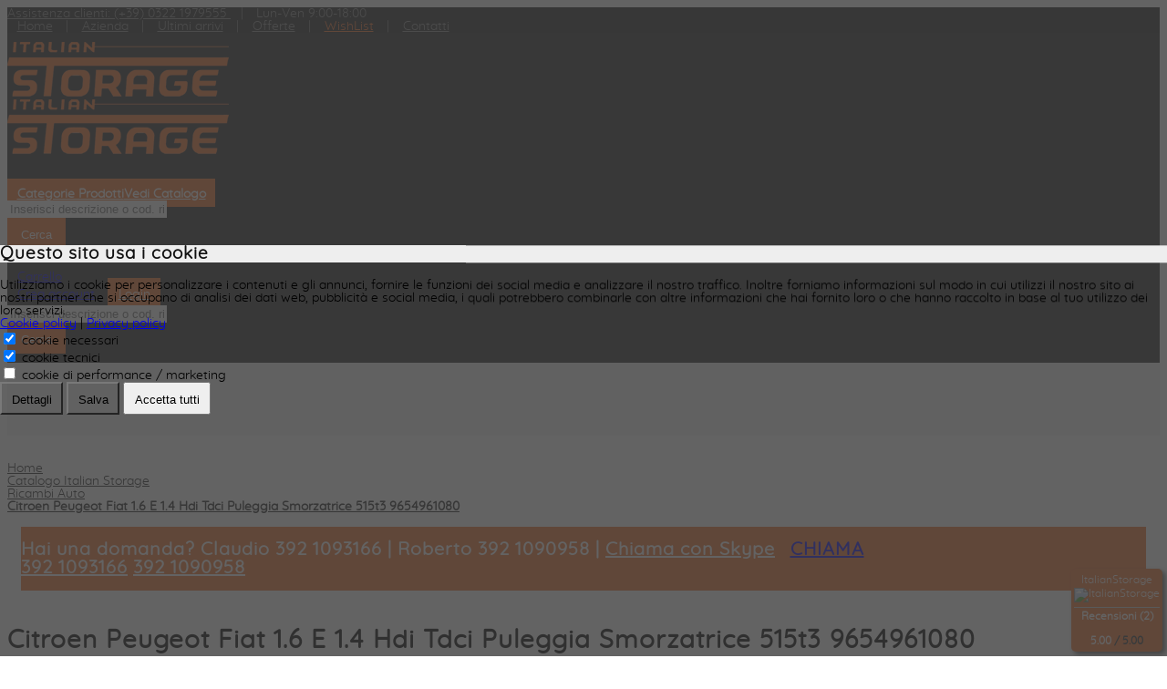

--- FILE ---
content_type: text/html; charset=UTF-8
request_url: https://www.italianstorage.com/catalogo-italian-storage/ricambi-auto/citroen-peugeot-fiat-hdi-tdci-puleggia-smorzatrice-515t3-9654961080/p/10306.html?language=it
body_size: 15462
content:
<!DOCTYPE html>
<html dir="ltr" lang="it" prefix="og: http://ogp.me/ns#">
  <head>
        <link rel="apple-touch-icon" sizes="57x57" href="favicon/apple-icon-57x57.png">
    <link rel="apple-touch-icon" sizes="60x60" href="favicon/apple-icon-60x60.png">
    <link rel="apple-touch-icon" sizes="72x72" href="favicon/apple-icon-72x72.png">
    <link rel="apple-touch-icon" sizes="76x76" href="favicon/apple-icon-76x76.png">
    <link rel="apple-touch-icon" sizes="114x114" href="favicon/apple-icon-114x114.png">
    <link rel="apple-touch-icon" sizes="120x120" href="favicon/apple-icon-120x120.png">
    <link rel="apple-touch-icon" sizes="144x144" href="favicon/apple-icon-144x144.png">
    <link rel="apple-touch-icon" sizes="152x152" href="favicon/apple-icon-152x152.png">
    <link rel="apple-touch-icon" sizes="180x180" href="favicon/apple-icon-180x180.png">
    <link rel="icon" type="image/png" sizes="192x192"  href="favicon/android-icon-192x192.png">
    <link rel="icon" type="image/png" sizes="32x32" href="favicon/favicon-32x32.png">
    <link rel="icon" type="image/png" sizes="96x96" href="favicon/favicon-96x96.png">
    <link rel="icon" type="image/png" sizes="16x16" href="favicon/favicon-16x16.png">
    <link rel="manifest" href="favicon/manifest.json">
    <meta name="msapplication-TileColor" content="#ffffff">
    <meta name="msapplication-TileImage" content="favicon/ms-icon-144x144.png">
    <meta name="theme-color" content="#ffffff">
    <meta http-equiv="Content-Type" content="text/html; charset=UTF-8" />
    <title>9654961080, Citroen Peugeot Fiat 1.6 E 1.4 Hdi Tdci Puleggia Smorzatrice 515t3 9654961080</title>
    <meta name="description" content="Altro Codice Identificativo: Dpv1141 Mpn: 9654961080 Codice Ricambio Originale Oe/oem: 9654961080 Ean: Non Applicabilecitroen Peugeot Fiat Motori: 1.6 ..., Citroen Peugeot Fiat 1.6 E 1.4 Hdi Tdci Puleggia Smorzatrice 515t3 9654961080" />
    <meta name="viewport" content="width=device-width, initial-scale=1, shrink-to-fit=no">
    <meta property="og:locale" content="it_IT">
    <meta property="og:type" content="website">
    <meta property="og:title" content="9654961080, Citroen Peugeot Fiat 1.6 E 1.4 Hdi Tdci Puleggia Smorzatrice 515t3 9654961080">
    <meta property="og:description" content="Altro Codice Identificativo: Dpv1141 Mpn: 9654961080 Codice Ricambio Originale Oe/oem: 9654961080 Ean: Non Applicabilecitroen Peugeot Fiat Motori: 1.6 ..., Citroen Peugeot Fiat 1.6 E 1.4 Hdi Tdci Puleggia Smorzatrice 515t3 9654961080">
    <meta property="og:url" content="https://www.italianstorage.com/catalogo-italian-storage/ricambi-auto/citroen-peugeot-fiat-hdi-tdci-puleggia-smorzatrice-515t3-9654961080/p/10306.html?language=it">
    <meta property="og:site_name" content="ItalianStorage">
    <meta property="og:image" content="https://www.italianstorage.com/images/prodotti/132686666646.jpg">
    <meta name="twitter:card" content="product">
    <meta name="twitter:site" content="@ItalianStorage">
    <meta name="twitter:creator" content="@ItalianStorage">
    <meta name="twitter:title" content="9654961080, Citroen Peugeot Fiat 1.6 E 1.4 Hdi Tdci Puleggia Smorzatrice 515t3 9654961080">
    <meta name="twitter:description" content="Altro Codice Identificativo: Dpv1141 Mpn: 9654961080 Codice Ricambio Originale Oe/oem: 9654961080 Ean: Non Applicabilecitroen Peugeot Fiat Motori: 1.6 ..., Citroen Peugeot Fiat 1.6 E 1.4 Hdi Tdci Puleggia Smorzatrice 515t3 9654961080">
    <meta name="twitter:image" content="https://www.italianstorage.com/images/prodotti/132686666646.jpg">
    <meta name="twitter:url" content="https://www.italianstorage.com/catalogo-italian-storage/ricambi-auto/citroen-peugeot-fiat-hdi-tdci-puleggia-smorzatrice-515t3-9654961080/p/10306.html?language=it">
    <base href="https://www.italianstorage.com/" />
    <link rel="stylesheet" type="text/css" href="libraries/bootstrap/css/bootstrap.min.css" />
<link rel="stylesheet" type="text/css" href="libraries/bootstrap/css/bootstrap-clearfix.min.css" />
<link rel="stylesheet" type="text/css" href="libraries/bootstrap/css/bootstrap-table-transpose.min.css" />
<link rel="stylesheet" type="text/css" href="libraries/bootstrap/css/bootstrap-no-gutter.min.css" />
<link rel="stylesheet" type="text/css" href="libraries/fontawesome/css/fontawesome-all.min.css" />
<link rel="stylesheet" type="text/css" href="libraries/jquery-ui/css/jquery-ui.min.css" />
<link rel="stylesheet" type="text/css" href="libraries/autosticky/css/autosticky.min.css" />
<link rel="stylesheet" type="text/css" href="templates/default/css/fonts/fonts.css" />
<link rel="stylesheet" type="text/css" href="libraries/countdown/css/jquery.countdown.min.css" />
<link rel="stylesheet" type="text/css" href="libraries/lightbox/css/lightbox.min.css" />
<link rel="stylesheet" type="text/css" href="libraries/autotab/css/autotab.min.css" />
<link rel="stylesheet" type="text/css" href="templates/default/css/product.css" />
<link rel="stylesheet" type="text/css" href="templates/default/css/categories-menu-mobile.css" />
<link rel="stylesheet" type="text/css" href="libraries/smartsuggest/css/smartsuggest.min.css" />
<link rel="stylesheet" type="text/css" href="templates/default/css/general.css" />
<link rel="stylesheet" type="text/css" href="templates/default/css/product-listing.css" />
<link rel="stylesheet" type="text/css" href="templates/default/css/blog.css" />
<link rel="stylesheet" type="text/css" href="templates/default/css/boxes.css" />
<script src="libraries/jquery/js/jquery.min.js"></script>
<script src="libraries/jquery/js/jquery-migrate.min.js"></script>
<script src="libraries/popper/js/popper.min.js"></script>
<script src="libraries/bootstrap/js/bootstrap.min.js"></script>
<script src="libraries/jquery-ui/js/jquery-ui-mod.min.js"></script>
<script src="libraries/jquery-ui-touch-punch/js/jquery-ui-touch-punch.min.js"></script>
<script src="libraries/jquery-ui/js/i18n/jquery.ui.datepicker-it.js"></script>
<script src="libraries/autosticky/js/jquery.autosticky.min.js"></script>
<script src="libraries/countdown/js/jquery.plugin.min.js"></script>
<script src="libraries/countdown/js/jquery.countdown.min.js"></script>
<script src="libraries/countdown/js/jquery.countdown-it.js"></script>
<script src="libraries/lightbox/js/lightbox.min.js"></script>
<script src="libraries/autotab/js/jquery.autotab.min.js"></script>
<script src="libraries/smartsuggest/js/jquery.smartsuggest.min.js"></script>
    <script type="text/javascript">
      $(function () {
        $.datepicker.setDefaults($.datepicker.regional['it']);
      });
    </script>
    <link rel="canonical" href="https://www.italianstorage.com/catalogo-italian-storage/ricambi-auto/citroen-peugeot-fiat-hdi-tdci-puleggia-smorzatrice-515t3-9654961080/p/10306.html" />


<!-- Global Site Tag (gtag.js) - Google Analytics -->
<script async src="https://www.1a3c9a8ebcc58dac607cdcc47329d03d-gdpr-locked/gtag/js?id=UA-139897079-1"></script>
<script>
  window.dataLayer = window.dataLayer || [];
  function gtag(){dataLayer.push(arguments);}
  gtag('js', new Date());
  
  gtag('config', 'UA-139897079-1', {'anonymize_ip': true});
     
</script>
      </head>
  <body>
    <header>
  <section id="spediamo-in-tutta-italia">
    <div class="container">
      <div class="row">
        <div class="d-none d-md-inline col-md-3 col-lg-4 col-xl-6">
          <a href="tel:+3903221979555" class="btn assistenza-clienti-top">
            <span class="d-none d-lg-inline">Assistenza clienti:</span> 
            <i class="fa fa-phone"></i> (+39) 0322 1979555
          </a>
          <span class="d-none d-xl-inline">|</span>
          <span class="btn d-none d-xl-inline orari-negozio"><i class="fa fa-clock"></i> Lun-Ven 9:00-18:00</span>
        </div>
        <div class="col-12 col-sm-12 col-md-9 col-lg-8 col-xl-6 text-center text-md-right">
          <a href="https://www.italianstorage.com/" class="btn d-none d-md-inline"><span class="d-none d-lg-inline">Home</span><span class="d-lg-none"><i class="fa fa-home"></i></span></a>
          <span class="d-none d-md-inline">|</span>
          <a href="https://www.italianstorage.com/italianstorage/cim/CMSSYS_ABOUTUS.html" class="btn d-none d-md-inline">Azienda</a>
          <span class="d-none d-md-inline">|</span>
          <a href="https://www.italianstorage.com/latest_products.html" class="btn">Ultimi arrivi</a>
          |
          <a href="https://www.italianstorage.com/specials.html" class="btn">Offerte</a>
          |
          <a href="https://www.italianstorage.com/wishlist.html" class="btn testorange"><i class="fa fa-heart"></i> WishList</a>
          |
          <a href="https://www.italianstorage.com/contact_us.html" class="btn"><span class="d-none d-md-inline">Contatti</span><span class="d-md-none"><i class="fa fa-envelope"></i></span></a>
        </div>
      </div>
    </div>
  </section>
  <div class="autosticky-header autosticky-me">
    <div class="container">
      <div class="row">
        <div class="col-12 col-sm-12 col-md-4 col-lg-3 col-xl-3 logo-italianstorage">
          <div class="d-block d-md-none text-center">
            <a href="https://www.italianstorage.com/"><img class="img-fluid center-block" alt="ItalianStorage vendita ricambi per auto e autocarro, nuovi ed usati" src="img/italian-storage-vendita-ricambi-auto.png" /></a>
          </div>
          <div class="d-none d-md-block">
            <a href="https://www.italianstorage.com/"><img class="img-fluid" alt="ItalianStorage vendita ricambi per auto e autocarro, nuovi ed usati" src="img/italian-storage-vendita-ricambi-auto.png" /></a>
          </div>
        </div>
        <div class="d-none d-lg-inline col-lg-6 col-xl-6 catalogo-cerca">
          <div class="row">
            <div class="col-12 col-sm-12 col-md-4 col-lg-4 col-xl-4 vedicatalogo">
              <a href="https://www.italianstorage.com/catalogo-italian-storage/c/216.html" class="btn btn-block btn-orange"><i class="fa fa-bars"></i> <span class="d-none d-xl-inline">Categorie prodotti</span><span class="d-xl-none">Vedi catalogo</span></a>
            </div>
            <div class="col-12 col-sm-12 col-md-8 col-lg-8 col-xl-8">
                  <!--<div class="box-module card">-->
    <div class="box-module">
            <!--<div class="card-body">-->
      <div class="cerca-prodotti-nel-sito">
        <form name="search_box" action="https://www.italianstorage.com/search_result.html" method="get" id="search-box">        <div class="form-group">
          <div class="input-group">
            <input type="text" name="keywords"  autocomplete="off" id="search-keywords" maxlength="255"  class="form-control" placeholder="Inserisci descrizione o cod. riferimento originale..."  />            <div class="input-group-btn"><button type="submit" title="Cerca" id="button-6967df50b2d67557110265" class="btn btn-primary"><i class="fa fa-search"></i> Cerca      <script type="text/javascript">
        $(function () {
                  var form_name = $("#button-6967df50b2d67557110265").parents("form:first").attr("name");
            $(document).on("submit", "form[name=\'" + form_name + "\']", function (event) {
              $("#button-6967df50b2d67557110265").prop("disabled", true);
              $("#button-6967df50b2d67557110265 > i").removeClass().addClass("fa fa-cog fa-spin fa-fw");
                    });
                });
      </script>
      </button></div>
          </div>
                    <div id="search-box-smartsuggest-container" class="smartsuggest-container"></div>
                  </div>
        </form>          <script type="text/javascript">
            $(function () {
              $("#search-keywords").smartsuggest({
                "container": $("#search-box-smartsuggest-container"),
              });
            });
          </script>
                </div>
    </div>
    
            </div>
          </div>
        </div>
        <div class="d-none d-lg-inline col-lg-3 col-xl-3 area-utente">
          <div class="float-left float-md-right">
                        <div class="btn-toolbar customer-menu">
              <div class="btn-group">
                <a  href="https://www.italianstorage.com/shopping_cart.html" title="Carrello" id="cart_contents" class="btn btn-light"><i class="fa fa-shopping-cart"></i> <span class="d-none d-xl-inline">Carrello</span></a>
              </div>
              <div class="btn-group ml-1">
                
                <a  href="https://www.italianstorage.com/create_account.html?c=1" title="Crea account" id="button-6967df50b66a4867765120" class="btn btn-light"><i class="fa fa-user"></i> <span class="d-none d-xl-inline">Crea account</span></a>
                <a  href="https://www.italianstorage.com/login.html" title="Login" id="button-6967df50b6684271544340" class="btn btn-primary"><i class="fa fa-sign-in-alt"></i> Login</a>
              </div>
            </div>
          </div>
        </div>
        <div class="d-none d-md-inline col-md-8 d-lg-none cerca-ipadverticale">
              <!--<div class="box-module card">-->
    <div class="box-module">
            <!--<div class="card-body">-->
      <div class="cerca-prodotti-nel-sito">
        <form name="search_box" action="https://www.italianstorage.com/search_result.html" method="get" id="search-box">        <div class="form-group">
          <div class="input-group">
            <input type="text" name="keywords"  autocomplete="off" id="search-keywords" maxlength="255"  class="form-control" placeholder="Inserisci descrizione o cod. riferimento originale..."  />            <div class="input-group-btn"><button type="submit" title="Cerca" id="button-6967df50b2d67557110265" class="btn btn-primary"><i class="fa fa-search"></i> Cerca      <script type="text/javascript">
        $(function () {
                  var form_name = $("#button-6967df50b2d67557110265").parents("form:first").attr("name");
            $(document).on("submit", "form[name=\'" + form_name + "\']", function (event) {
              $("#button-6967df50b2d67557110265").prop("disabled", true);
              $("#button-6967df50b2d67557110265 > i").removeClass().addClass("fa fa-cog fa-spin fa-fw");
                    });
                });
      </script>
      </button></div>
          </div>
                    <div id="search-box-smartsuggest-container" class="smartsuggest-container"></div>
                  </div>
        </form>          <script type="text/javascript">
            $(function () {
              $("#search-keywords").smartsuggest({
                "container": $("#search-box-smartsuggest-container"),
              });
            });
          </script>
                </div>
    </div>
    
        </div>
      </div>
      <div class="row">
        <div class="col-12 d-block d-lg-none">
              <div class="categories-menu-mobile">
      <div class="button-container">
        <div class="row">
          <div class="col-3 button categories" data-tab="categories">
            <i class="fa fa-bars"></i>
          </div>
          <div class="col-3 button search" data-tab="search">
            <i class="fa fa-search"></i>
          </div>
          <div class="col-3 button shopping-cart" data-tab="shopping-cart">
            <i class="fa fa-shopping-cart"></i>
                      </div>
                      <div class="col-3 button login" data-tab="login">
              <i class="fas fa-sign-in-alt"></i>
            </div>
                  </div>
      </div>
      <div class="content-container">
        <div class="row">
          <div class="col-12 content categories">
                  <ul>
        <li>
          <a title="Home page" class="title" href="https://www.italianstorage.com/index.php"><i class="fa fa-home"></i></a>
        </li>
                  <li>
            <a title="Catalogo Italian Storage" class="title" href="https://www.italianstorage.com/catalogo-italian-storage/c/216.html">Catalogo Italian Storage</a>
          </li>
                    <li>
            <a title="Catalogo Nuovi arrivi" class="title" href="https://www.italianstorage.com/catalogo-nuovi-arrivi/c/628.html">Catalogo Nuovi arrivi</a>
          </li>
                    <li>
            <a title="Extralarge 1" class="title" href="https://www.italianstorage.com/extralarge/c/756.html">Extralarge 1</a>
          </li>
                    <li>
            <a title="Extralarge 2" class="title" href="https://www.italianstorage.com/extralarge/c/757.html">Extralarge 2</a>
          </li>
                    <li>
            <a title="Posta 1" class="title" href="https://www.italianstorage.com/posta/c/758.html">Posta 1</a>
          </li>
                    <li>
            <a title="IVECO" class="title" href="https://www.italianstorage.com/iveco/c/760.html">IVECO</a>
          </li>
                    <li>
            <a title="VOLVO" class="title" href="https://www.italianstorage.com/volvo/c/765.html">VOLVO</a>
          </li>
                    <li>
            <a title="BOGE" class="title" href="https://www.italianstorage.com/boge/c/766.html">BOGE</a>
          </li>
                    <li>
            <a title="MONROE" class="title" href="https://www.italianstorage.com/monroe/c/767.html">MONROE</a>
          </li>
                    <li>
            <a title="LOMBARDINI MOTORI" class="title" href="https://www.italianstorage.com/lombardini-motori/c/779.html">LOMBARDINI MOTORI</a>
          </li>
                    <li>
            <a title="ISOTTA FRASCHINI" class="title" href="https://www.italianstorage.com/isotta-fraschini/c/782.html">ISOTTA FRASCHINI</a>
          </li>
                </ul>
                </div>
          <div class="col-12 content search">
            <form name="search_box_mobile" action="https://www.italianstorage.com/search_result.html" method="get" id="search-box-mobile">    <div class="form-group">
      <div class="input-group">
        <input type="text" name="keywords"  autocomplete="off" id="search-keywords-mobile" maxlength="255"  class="form-control" placeholder="Cerca nel sito..."  />        <div class="input-group-btn"><button type="submit" title="" id="button-6967df50b166f370773598" class="btn btn-primary"><i class="fa fa-search"></i>       <script type="text/javascript">
        $(function () {
                  var form_name = $("#button-6967df50b166f370773598").parents("form:first").attr("name");
            $(document).on("submit", "form[name=\'" + form_name + "\']", function (event) {
              $("#button-6967df50b166f370773598").prop("disabled", true);
              $("#button-6967df50b166f370773598 > i").removeClass().addClass("fa fa-cog fa-spin fa-fw");
                    });
                });
      </script>
      </button></div>
      </div>
    </div>
    </form>          </div>
          <div class="col-12 content shopping-cart">
            0 prodotti nel carrello.          </div>
                      <div class="col-12 content login">
                    <div class="inner-container">
        <form name="login_box_mobile" action="https://www.italianstorage.com/login.html?action=process" method="post" id="login-box-mobile"><input type="hidden" name="formid" value="a09bfc6d85e99986c7d784108d2a8e6c" />          <div class="form-group">
            <div class="input-group">
              <div class="input-group-addon"><i class="fa fa-at"></i></div>
              <input type="text" name="email_address"  maxlength="255" class="form-control" placeholder="Indirizzo e-mail"  />            </div>
          </div>
          <div class="form-group">
            <div class="input-group">
              <div class="input-group-addon"><i class="fa fa-lock"></i></div>
              <input type="password" name="password"  maxlength="255" autocomplete="off"  class="form-control" placeholder="Password"  />            </div>
          </div>
          <div class="buttons text-center"><button type="submit" title="Login" id="button-6967df50b1737105724985" class="btn btn-primary"><i class="fa fa-key"></i> Login      <script type="text/javascript">
        $(function () {
                  var form_name = $("#button-6967df50b1737105724985").parents("form:first").attr("name");
            $(document).on("submit", "form[name=\'" + form_name + "\']", function (event) {
              $("#button-6967df50b1737105724985").prop("disabled", true);
              $("#button-6967df50b1737105724985 > i").removeClass().addClass("fa fa-cog fa-spin fa-fw");
                    });
                });
      </script>
      </button></div>
          <div>
            <div class="float-left">
              <a title="Nuovo utente" href="https://www.italianstorage.com/create_account.html?c=1">Nuovo utente</a>
            </div>
            <div class="float-right">
              <small><a title="Password dimenticata?" href="https://www.italianstorage.com/password_forgotten.html">Password dimenticata?</a></small>
            </div>
          </div>
          </form>      </div>
                  </div>
                  </div>
      </div>
    </div>
    <script type="text/javascript">
      $(function () {
        $(".categories-menu-mobile").disableSelection(); // altrimenti gli elementi appaiono evidenziati!
        $(".categories-menu-mobile .button-container .button").click(function () {
          var selected = false;
          if ($(this).hasClass("selected")) {
            selected = true;
          }
          $(".categories-menu-mobile .button-container .button.selected").removeClass("selected");
          $(".categories-menu-mobile .content-container").hide();
          $(".categories-menu-mobile .content-container .content").hide();
          if (selected === false) {
            $(this).addClass("selected");
            $(".categories-menu-mobile .content-container").show();
            $(".categories-menu-mobile .content-container .content." + $(this).attr("data-tab")).show();
          }
        });
      });
    </script>
    
                   </div>
      </div>
    </div>
  </div>
</header>
<main class="product-info">
  <form name="cart_quantity" action="https://www.italianstorage.com/catalogo-italian-storage/ricambi-auto/citroen-peugeot-fiat-hdi-tdci-puleggia-smorzatrice-515t3-9654961080/p/10306.html?action=add_product&amp;language=it" method="post"  id="cart_quantity"><input type="hidden" name="products_id" value="10306" /><input type="hidden" name="action_wishlist"  id="action-wishlist" />
  <script type="application/ld+json">{"@context":"https:\/\/schema.org\/","@type":"Product","name":"Citroen Peugeot Fiat 1.6 E 1.4 Hdi Tdci Puleggia Smorzatrice 515t3 9654961080","image":"https:\/\/www.italianstorage.com\/images\/prodotti\/132686666646.jpg","description":"Altro codice identificativo: dpv1141 mpn: 9654961080 codice ricambio originale oe\/oem: 9654961080 ean: non applicabilecitroen peugeot fiat motori: 1.6 e 1.4 ...","brand":"FIAT","model":"132686666646","sku":"9654961080","mpn":"9654961080","itemCondition":"new","offers":{"@type":"Offer","category":"Catalogo Italian Storage &gt; Ricambi auto","price":"30.00","priceCurrency":"EUR","availability":"https:\/\/schema.org\/OutOfStock","url":"https:\/\/www.italianstorage.com\/catalogo-italian-storage\/ricambi-auto\/citroen-peugeot-fiat-hdi-tdci-puleggia-smorzatrice-515t3-9654961080\/p\/10306.html"}}</script>
  <section>
    <div class="container">
      <div class="row">
        <div class="col-12">
          
        </div>
      </div>
      <div class="row">
        <div class="col-12">
          <ul class="breadcrumb">
      <li class="breadcrumb-item">
        <a title="Home page" href="https://www.italianstorage.com/index.php">
          Home
        </a>
      </li>
      <li class="breadcrumb-item"><a title="Catalogo Italian Storage" href="https://www.italianstorage.com/catalogo-italian-storage/c/216.html">Catalogo Italian Storage</a></li><li class="breadcrumb-item"><a title="Ricambi Auto" href="https://www.italianstorage.com/catalogo-italian-storage/ricambi-auto/c/216_421.html">Ricambi Auto</a></li><li class="breadcrumb-item last-element"><a title="Citroen Peugeot Fiat 1.6 E 1.4 Hdi Tdci Puleggia Smorzatrice 515t3 9654961080" href="https://www.italianstorage.com/catalogo-italian-storage/ricambi-auto/citroen-peugeot-fiat-hdi-tdci-puleggia-smorzatrice-515t3-9654961080/p/10306.html?cPath=216_421">Citroen Peugeot Fiat 1.6 E 1.4 Hdi Tdci Puleggia Smorzatrice 515t3 9654961080</a></li></ul><script type="application/ld+json">{"@context":"https:\/\/schema.org\/","@type":"BreadcrumbList","itemListElement":[{"@type":"ListItem","position":"1","name":"Home page","item":"https:\/\/www.italianstorage.com\/index.php"},{"@type":"ListItem","position":2,"name":"Catalogo Italian Storage","item":"https:\/\/www.italianstorage.com\/catalogo-italian-storage\/c\/216.html"},{"@type":"ListItem","position":3,"name":"Ricambi Auto","item":"https:\/\/www.italianstorage.com\/catalogo-italian-storage\/ricambi-auto\/c\/216_421.html"},{"@type":"ListItem","position":4,"name":"Citroen Peugeot Fiat 1.6 E 1.4 Hdi Tdci Puleggia Smorzatrice 515t3 9654961080","item":"https:\/\/www.italianstorage.com\/catalogo-italian-storage\/ricambi-auto\/citroen-peugeot-fiat-hdi-tdci-puleggia-smorzatrice-515t3-9654961080\/p\/10306.html?cPath=216_421"}]}</script>
        </div>
      </div>
      <div class="row">
        <!--<div class="order-2 order-md-1 d-none d-md-inline col-md-3 col-lg-3 col-xl-2">
          bm categories menu
        </div>
        <div class="order-1 order-md-2 col-12 col-md-9 col-lg-9 col-xl-10">-->
        <div class="col-12">
          <div class="row">
            <div class="col-12">
              <div class="row lateralspace nomobile">
                <div class="col-12 roberto-claudio-italianstorage">
                  <i class="fa fa-question-circle d-none d-md-inline"></i> Hai una domanda? 
                  <span class="d-none d-lg-inline">Claudio 392 1093166 | Roberto 392 1090958 | </span>
                  <a class="d-none d-md-inline skypelink" href="skype:live:italianstorage?call" title="chiama italianstorage skype"><i class="fab fa-skype"></i> Chiama con Skype</a>
                  <a class="d-md-none btn btn-success" href="tel:+3903221979555" title="chiama italianstorage"><i class="fa fa-phone"></i> CHIAMA</a>
                  <div class="spaziosopra">
                    <a class="skypelink d-md-none" href="tel:+393921093166" title="chiama Claudio italianstorage"><i class="fas fa-mobile-alt"></i> 392 1093166</a>
                    <a class="skypelink d-md-none" href="tel:+393921090958" title="chiama Roberto italianstorage"><i class="fas fa-mobile-alt"></i> 392 1090958</a>
                  </div>
                </div>
              </div>
            </div>
          </div>
          
                            
          <div class="row">
            <div class="col-12 col-md-4 col-lg-4 col-xl-5">
              <div class="marks-container">
                
                
                
              </div>
              
      <div style="display: none;" id="product-image-container-10306" class="col-12 product-image-container">
          <div class="row">
          <div class="product-main-image-container col-12">
      <div class="product-main-image-subcontainer text-center">
        <a title="CITROEN PEUGEOT FIAT 1.6 e 1.4 HDI TDCI PULEGGIA SMORZATRICE 515T3 9654961080" href="https://www.italianstorage.com/images/prodotti/132686666646.jpg" data-lightbox="group-10306">
          <img src="sysimages/thumbnails/300x300_images_prodotti_132686666646.jpg" alt="CITROEN PEUGEOT FIAT 1.6 e 1.4 HDI TDCI PULEGGIA SMORZATRICE 515T3 9654961080" title="CITROEN PEUGEOT FIAT 1.6 e 1.4 HDI TDCI PULEGGIA SMORZATRICE 515T3 9654961080" id="product-main-image" class="img-fluid" style="width: 300px; height: 300px; " />  
        </a>
      </div>
    </div>
    <div class="product-image-gallery-container col-12">
      <div class="row">
                  <div class="col-6 col-md-3">
            <div class="text-center product-image-gallery-image-container">  
              <a title="CITROEN PEUGEOT FIAT 1.6 e 1.4 HDI TDCI PULEGGIA SMORZATRICE 515T3 9654961080" href="https://www.italianstorage.com/images/prodotti/132686666646-1.jpg" data-lightbox="group-10306">
                <img src="sysimages/thumbnails/80x80_images_prodotti_132686666646-1.jpg" alt="CITROEN PEUGEOT FIAT 1.6 e 1.4 HDI TDCI PULEGGIA SMORZATRICE 515T3 9654961080" title="CITROEN PEUGEOT FIAT 1.6 e 1.4 HDI TDCI PULEGGIA SMORZATRICE 515T3 9654961080" class="product-image-gallery-image img-fluid" style="width: 80px; height: 80px; " />              </a>
            </div>
          </div>
                    <div class="col-6 col-md-3">
            <div class="text-center product-image-gallery-image-container">  
              <a title="CITROEN PEUGEOT FIAT 1.6 e 1.4 HDI TDCI PULEGGIA SMORZATRICE 515T3 9654961080" href="https://www.italianstorage.com/images/prodotti/132686666646-2.jpg" data-lightbox="group-10306">
                <img src="sysimages/thumbnails/80x80_images_prodotti_132686666646-2.jpg" alt="CITROEN PEUGEOT FIAT 1.6 e 1.4 HDI TDCI PULEGGIA SMORZATRICE 515T3 9654961080" title="CITROEN PEUGEOT FIAT 1.6 e 1.4 HDI TDCI PULEGGIA SMORZATRICE 515T3 9654961080" class="product-image-gallery-image img-fluid" style="width: 80px; height: 80px; " />              </a>
            </div>
          </div>
                    <div class="col-6 col-md-3">
            <div class="text-center product-image-gallery-image-container">  
              <a title="CITROEN PEUGEOT FIAT 1.6 e 1.4 HDI TDCI PULEGGIA SMORZATRICE 515T3 9654961080" href="https://www.italianstorage.com/images/prodotti/132686666646-3.jpg" data-lightbox="group-10306">
                <img src="sysimages/thumbnails/80x80_images_prodotti_132686666646-3.jpg" alt="CITROEN PEUGEOT FIAT 1.6 e 1.4 HDI TDCI PULEGGIA SMORZATRICE 515T3 9654961080" title="CITROEN PEUGEOT FIAT 1.6 e 1.4 HDI TDCI PULEGGIA SMORZATRICE 515T3 9654961080" class="product-image-gallery-image img-fluid" style="width: 80px; height: 80px; " />              </a>
            </div>
          </div>
                </div>
    </div>
        </div>
    
      </div>
      
      <script type="text/javascript">
        $(function(){
          $("#product-image-container-10306").show();
        });
      </script>
      
            </div>
            <div class="col-12 col-md-8 col-lg-8 col-xl-7">
              <div class="row">
                <div class="col-12">
                                    <h1>Citroen Peugeot Fiat 1.6 E 1.4 Hdi Tdci Puleggia Smorzatrice 515t3 9654961080</h1>
                  <p class="text-justify testofondopagina infodescrprod">Su italianstorage.com trovi i migliori prezzi sul codice ricambio 9654961080: Citroen Peugeot Fiat 1.6 E 1.4 Hdi Tdci Puleggia Smorzatrice 515t3 9654961080 del marchio <a title="FIAT" href="https://www.italianstorage.com/FIAT/m/21.html">FIAT</a>.</p>
                  <p class="product-mpn"><span class="fontnormal nerotesto">MPN:</span> 9654961080</p>                  
                                  </div>
              </div>              
              <div class="row">
                <div class="col-12 manufacturer"><span class="fontnormal">Marca:</span> <a title="FIAT" href="https://www.italianstorage.com/FIAT/m/21.html">FIAT</a></div>
                <div class="col-12 features"></div>
                <div class="col-12 inputs"></div>
                <div class="col-12 stock-table"></div>
                <div class="col-12 price-countdown"></div>
                <div class="col-12 price-listino">Prezzo di listino: <del><strong>103,09 €</strong></del><br><strong>Da noi lo trovi solo a</strong></div>
                <div class="col-12 price"><div id="product-price-container-10306" class="product-price-container"><span class="product-price-layout-0">30,00 € <span class="tax-disclaimer">IVA inclusa</span></span></div></div>
                <div class="col-12 options"></div>
                <div class="col-12 date-available"></div>
                
                <div class="col-12 availability box-stock">Disponibilità: <span id="product-availability-container-10306" class="product-availability-container"><i class="fa fa-circle status-icon not-available" title="Esaurito"></i></span>   </div>
              
                
                
                
                
                <div class="col-12 quantity"><div id="product-quantity-container-10306" class="product-quantity-container">      <div class="input-group plus-minus-group">
        <div class="input-group-btn">
          <button type="button" title="" id="minus_button_prod_quantity" class="btn btn-secondary" data-products-btn="minus"><i class="fa fa-minus"></i> </button>        </div>
        <input type="text" name="prod_quantity" value="0"   maxlength="5" id="prod_quantity" data-products-qty="true" data-products-id="10306" class="text-right form-control"  />        <div class="input-group-btn">
          <button type="button" title="" id="plus_button_prod_quantity" class="btn btn-secondary" data-products-btn="plus"><i class="fa fa-plus"></i> </button>        </div>
      </div>
      <script type="text/javascript">
        $(function () {
          $("#prod_quantity").on("keyup", function () {
            var parsed = parseInt($(this).val()) || 0;
            if (parsed >= 0.000) {
              parsed = 0.000;
            } else if (parsed < 0.000) {
              parsed = 0.000;
            }
            $(this).val(parsed);
          });
          $("#plus_button_prod_quantity").on("click", function () {
            var parsed = parseInt($("#prod_quantity").val()) || 0;
            parsed++;
            if (parsed > 0.000) {
              parsed = 0.000;
            }
            $("#prod_quantity").val(parsed);
          });
          $("#minus_button_prod_quantity").on("click", function () {
            var parsed = parseInt($("#prod_quantity").val()) || 0;
            parsed--;
            if (parsed < 0.000) {
              parsed = 0.000;
            }
            $("#prod_quantity").val(parsed);
          });
        });
      </script>
      </div></div>
                <div class="col-12 stock-alert"></div>
                <div class="col-12 custom-content"></div>
                <div class="col-12 buttons">
                  
                  <button type="submit" title="Salva per dopo" id="button-6967df50a5f07252339732" class="btn btn-secondary"><i class="fa fa-heart"></i> Salva per dopo      <script type="text/javascript">
        $(function () {
                  var form_name = $("#button-6967df50a5f07252339732").parents("form:first").attr("name");
            $(document).on("submit", "form[name=\'" + form_name + "\']", function (event) {
              $("#button-6967df50a5f07252339732").prop("disabled", true);
              $("#button-6967df50a5f07252339732 > i").removeClass().addClass("fa fa-cog fa-spin fa-fw");
                    });
                    $("#button-6967df50a5f07252339732").click(function () {
        $("#action-wishlist").val("add_product");            });
                });
      </script>
      </button>
                  <button type="button" title="Stampa" id="button-6967df50ae937899156416" class="btn btn-secondary"><i class="fa fa-print"></i> Stampa      <script type="text/javascript">
        $(function () {
                  $("#button-6967df50ae937899156416").click(function () {
        Javascript:popup=window.open('https://www.italianstorage.com/product_print.html?products_id=10306','popup','scrollbars,resizable,width='+screen.width+',height='+screen.height+',left=0,top=0,fullscreen=yes'); popup.focus(); return false;            });
                });
      </script>
      </button>
                </div>
              </div>
            </div>
          </div>
          <div class="row">
            <div class="col-12 tabs">
                            <div class="autotab-me">
                <ul>
                  <li data-tab-id="descrizione"><span class="d-none d-md-block">Descrizione</span><i title="Descrizione" class="d-block d-md-none fa fa-info"></i></li>
                  <li data-tab-id="spedizioni"><span class="d-none d-md-block">Spedizioni</span><i title="Spedizioni" class="d-block d-md-none fa fa-truck"></i></li>
                  <li data-tab-id="richiedi-informazioni"><span class="d-none d-md-block">Richiedi informazioni</span><i title="Richiedi informazioni" class="d-block d-md-none fa fa-pen-square"></i></li>
                  <li data-tab-id="diritto-recesso"><span class="d-none d-md-block">Diritto di recesso</span><i title="Diritto di recesso" class="d-block d-md-none fa fa-money-bill-alt"></i></li>
                  <li data-tab-id="infoutili"><span class="d-none d-md-block">#</span><i title="info utili" class="d-block d-md-none fa fa-angle-right"></i></li>
                </ul>
                <div id="descrizione">
                  <h2>Citroen Peugeot Fiat 1.6 E 1.4 Hdi Tdci Puleggia Smorzatrice 515t3 9654961080 al miglior prezzo</h2>
                  Altro codice identificativo: dpv1141<br /> mpn: 9654961080<br /> codice ricambio originale oe/oem: 9654961080<br /> ean: non applicabile<br /><br /><br />citroen peugeot fiat <br />motori: 1.6 e 1.4 hdi tdci <br />puleggia smorzatrice <br />rif. psa: 515t3 <br />rif. fiat: 9654961080<br />modellohpkwdaacitro&euml;n c2 (jm_) 1.4 hdi685009/03-citro&euml;n c2 (jm_) 1.6 hdi1098009/05-modellohpkwdaacitro&euml;n c3 (fc_) 1.1 i604402/02-citro&euml;n c3 (fc_) 1.6 16v hdi1098009/05-modellohpkwdaacitro&euml;n c3 ii 1.1604411/09-citro&euml;n c3 ii 1.4 hdi 70685011/09-citroen c3 ii 1.6 bluehdi 75755504/15-citro&euml;n c3 ii 1.6 hdi926811/09-citro&euml;n c3 ii 1.6 hdi 1101128211/09-citro&euml;n c3 ii 1.6 hdi 1151148409/12-modellohpkwdaacitroen c3 picasso 1.2 thp 1101108101/15-citro&euml;n c3 picasso 1.6 hdi1098002/09-citro&euml;n c3 picasso 1.6 hdi 90926807/10-modellohpkwdaacitro&euml;n c3 pluriel (hb_) 1.4 hdi685004/04-modellohpkwdaacitro&euml;n c4 aircross 1.6 hdi 1151148404/12-citro&euml;n c4 aircross 1.6 hdi 115 awc1148405/12-modellohpkwdaacitroen c4 cactus 1.6 bluehdi 100997309/14-citroen c4 cactus 1.6 hdi 90926809/14-modellohpkwdaacitro&euml;n c5 (rc_) 1.6 hdi (rc8hzb)1098009/04-modellohpkwdaacitro&euml;n c5 break (re_) 1.6 hdi (re8hzb)1098009/04-modellohpkwdaacitro&euml;n ds3 1.4 hdi 70685004/1007/15citroen ds3 1.6 bluehdi 100997307/1407/15citroen ds3 1.6 bluehdi 1201208810/1307/15citro&euml;n ds3 1.6 hdi 1101128211/0907/15citro&euml;n ds3 1.6 hdi 1151148408/1207/15citro&euml;n ds3 1.6 hdi 90926811/0907/15modellohpkwdaacitro&euml;n ds4 1.6 hdi 1101128204/1107/15modellohpkwdaacitro&euml;n nemo furgonato (aa_) 1.4 hdi685002/08-modellohpkwdaacitro&euml;n nemo station wagon 1.4 hdi685004/09-modellohpkwdaafiat scudo furgonato (270_) 1.6 d multijet906601/07-fiat scudo furgonato (270_, 272_) 1.6 d multijet906602/11-modellohpkwdaafiat ulysse (179ax) 2.0 d multijet1208805/0606/11modellohpkwdaaford b-max (jk) 1.5 tdci957004/15-ford b-max 1.5 tdci755510/12-ford b-max 1.6 tdci957010/12-modellohpkwdaaford c-max ii (dxa/cb7, dxa/ceu) 1.5 tdci1208803/15-ford c-max ii 1.6 tdci957012/10-modellohpkwdaaford focus iii 1.5 tdci1208809/14-ford focus iii 1.5 tdci econetic1057709/14-ford focus iii 1.6 lpg1208802/12-ford focus iii 1.6 tdci957007/10-modellohpkwdaapeugeot 1007 (km_) 1.6 hdi1098006/07-modellohpkwdaapeugeot 2008 1.4 hdi685006/13-peugeot 2008 1.6 bluehdi 1201208807/14-peugeot 2008 1.6 hdi926803/13-modellohpkwdaapeugeot 206 cc (2d) 1.6 hdi 1101098004/05-modellohpkwdaacitroen berlingo (b9) 1.6 hdi 75 / bluehdi 75755504/08-citro&euml;n berlingo 1.6 hdi 1101098004/08-citro&euml;n berlingo 1.6 hdi 1151148407/10-citro&euml;n berlingo 1.6 hdi 75755504/08-citro&euml;n berlingo 1.6 hdi 90926807/10-modellohpkwdaacitro&euml;n jumpy 1.6 hdi 90906601/07-modellohpkwdaacitro&euml;n jumpy furgonato 1.6 hdi 90906601/07-modellohpkwdaapeugeot expert furgonato (vf3a_, vf3u_, vf3x_) 1.6 hdi 90906601/07-<br /><br /><br /><br /><br /><br />for more information and photos you can contact: italianstorage@italianstorage.com<br />international shipping cost:estonia - lettonia - lituania - polonia - ungheria - slovenia - bulgaria - croazia - portogallo - eire - finlandia euro 30,00repubblica ceca - slovacchia - romania - svezia euro 25,00danimarca euro 20,20<br />international shipping cost:<br />estonia - lettonia - lituania - polonia - ungheria - slovenia - bulgaria - croazia - portogallo - eire - finlandia euro 30,00<br />repubblica ceca - slovacchia - romania - svezia euro 25,00<br />danimarca euro 20,20<br />for other destinations please contact: italianstorage@italianstorage.com<br /><br /><br />                  
                </div>
                <div id="spedizioni">
                  
                  <p>Metodi di spedizione per <strong>9654961080</strong></p>
                  <div class="titolo-hpage">Spedizioni rapide 24/48 ore<br /><br /></div>
<div class="descr-hpage"><strong>Corriere SDA per Italia<br /><br /></strong><strong>Corriere UPS</strong>&nbsp;per DE, AT, NL, BE, FR, ES e UK, per ogni&nbsp;<strong>altra destinazione contattaci.</strong></div>                </div>
                <div id="richiedi-informazioni">                  Desideri avere maggiori dettagli su <strong>Citroen Peugeot Fiat 1.6 E 1.4 Hdi Tdci Puleggia Smorzatrice 515t3 9654961080</strong> 132686666646 o più in generale sui nostri Ricambi auto?
                  Stai cercando un Ricambi auto ma non lo trovi a catalogo?
                  <strong>Lo Staff di ItalianStorage risponderà a tutte le tue richieste.</strong>
                  <br><br>
                  <strong>Affidati alla nostra esperienza!!!</strong>
                  <br><br>
                  <div class="row">
  <div class="col-12"> 
    <div class="row form-group">
      <label class="form-control-label col-12 col-sm-2">Nome e cognome:</label>
      <div class="col-12 col-sm-10">
        <input type="text" name="contact_name"  id="contact-name" class="formal-required form-control" />      </div>  
    </div>
    <div class="row form-group has-feedback">
      <label class="form-control-label col-12 col-sm-2">Indirizzo e-mail:</label>
      <div class="col-12 col-sm-10">
        <div class="input-group">
          <div class="input-group-addon"><i class="fa fa-at"></i></div>
          <input type="text" name="contact_email"  id="contact-email" class="formal-required form-control" />        </div>
        <div class="d-none contact-email-address-errors" id="contact-email-address-error-0"><div class="row"><div class="col-12 no-gutter"><div class="alert alert-info"><i class="fa fa-info-circle"></i> Indirizzo e-mail corretto</div></div></div></div>
        <div class="d-none contact-email-address-errors" id="contact-email-address-error-1"><div class="row"><div class="col-12 no-gutter"><div class="alert alert-danger"><i class="fa fa-exclamation-circle"></i> Il campo indirizzo e-mail deve contenere almeno 6 caratteri.</div></div></div></div>
        <div class="d-none contact-email-address-errors" id="contact-email-address-error-2"><div class="row"><div class="col-12 no-gutter"><div class="alert alert-danger"><i class="fa fa-exclamation-circle"></i> Indirizzo e-mail non valido.</div></div></div></div>
      </div>
    </div>
    <script type="text/javascript">
      $(function () {
      $("#contact-email").change(function () {
      $.ajax({
      "url": "https://www.italianstorage.com/index.php",
              "type": "post",
              "data": {
              "ajax": "ajaxCheckEmailSyntax",
                      "email_address": $(this).val()
              },
              "success": function (result) {
              $(".contact-email-address-errors").addClass("d-none");
              $("#contact-email-address-error-" + result).removeClass("d-none").show();
              }
      });
      }
      );
      });
    </script>
    <div class="row form-group">
      <label class="form-control-label col-12 col-sm-2">Richiesta:</label>
      <div class="col-12 col-sm-10">
        <textarea name="contact_enquiry" cols="1" rows="7"  id="contact-enquiry" class="form-control"></textarea>      </div>  
    </div>
    <div class="row form-group form-inline">
      <label class="form-control-label col-12 col-sm-2">Domanda di sicurezza:</label>
      <div class="col-12 col-sm-10">
        <button type="button" title="" id="button-6967df50af026283315683" class="btn btn-secondary"><i class="fa fa-sync"></i>       <script type="text/javascript">
        $(function () {
                  $("#button-6967df50af026283315683").click(function () {
        $("#contact-captcha-img").attr("src", "captcha/math_captcha/math_captcha_show.php?sid="+Math.random().toString().slice(2)); this.blur(); return false;            });
                });
      </script>
      </button> <img src="captcha/math_captcha/math_captcha_show.php" alt="Domanda di sicurezza:" title="Domanda di sicurezza:" id="contact-captcha-img" /> 
          =
          <input type="text" name="contact_captcha_response"  id="contact-captcha-response" class="formal-required form-control" />        <div class="d-none" id="contact-captcha-error"><div class="row"><div class="col-12 no-gutter"><div class="alert alert-danger"><i class="fa fa-exclamation-circle"></i> Codice di sicurezza errato.</div></div></div></div>
      </div>
    </div>
    <div class="row form-group">
      <div class="col-12">
        <div class="checkbox">
          <label><input type="checkbox" name="contact_privacy" value="true"  id="contact-privacy" class="formal-required" /> 
            <span>Dichiaro di aver letto la <a target="_blank" href="https://www.italianstorage.com/privacy-policy-italianstoragecom/ci/10.html">privacy policy</a> ed esprimo il mio consenso al trattamento dei miei dati.</span>
          </label>
        </div>
      </div>  
    </div>
    <div class="row">
      <div class="col-12 text-right">
        <button type="button" title="Continua" id="contact-send" class="btn btn-primary"><i class="far fa-envelope"></i> Continua</button>      </div>
    </div>
    <script type="text/javascript">
      $(function () {
      $("#contact-send").click(function () {
      var error = false;
      if (!$("#contact-privacy").is(":checked")) {
      $("#contact-privacy").focus();
      error = true;
      }
      if ($("#contact-captcha-response").val() == "") {
      $("#contact-captcha-response").focus();
      error = true;
      }
      if ($("#contact-email").val() == "") {
      $("#contact-email").focus();
      error = true;
      }
      if ($("#contact-name").val() == "") {
      $("#contact-name").focus();
      error = true;
      }
      if (!error) {
      $.ajax({
      "url": "https://www.italianstorage.com/index.php",
              "type": "post",
              "data": {
              "ajax": "ajaxCheckCaptcha",
                "captcha_response": $("#contact-captcha-response").val()
              },
              "success": function (result) {
              if (result === "true") {
              var $form = $("<form name=\"contact-us\" action=\"https://www.italianstorage.com/contact_us.html?action=process\" method=\"post\"><input type=\"hidden\" name=\"formid\" value=\"a09bfc6d85e99986c7d784108d2a8e6c\" />");
              $("<input>").attr({"type": "hidden", "name": "do_redirect", "value": "product_info.php"}).appendTo($form);
              $("<input>").attr({"type": "hidden", "name": "do_redirect_params", "value": "products_id=10306"}).appendTo($form);
              $("<input>").attr({"type": "hidden", "name": "messagestack_name", "value": "products_info"}).appendTo($form);
              $("<input>").attr({"type": "hidden", "name": "contact_products_id", "value": "10306"}).appendTo($form);
              $("<input>").attr({"type": "hidden", "name": "contact_name", "value": $("#contact-name").val()}).appendTo($form);
              $("<input>").attr({"type": "hidden", "name": "contact_email", "value": $("#contact-email").val()}).appendTo($form);
              $("<input>").attr({"type": "hidden", "name": "contact_enquiry", "value": $("#contact-enquiry").val()}).appendTo($form);
                            $("<input>").attr({"type": "hidden", "name": "contact_privacy", "value": $("#contact-privacy").val()}).appendTo($form);
                            $("</form>").appendTo($form);
              $form.appendTo($(document.body));
              $form.submit();
              } else {
              $("#contact-captcha-error").removeClass("d-none").show();
              }
              }
      });
      }
      });
      });
    </script>
  </div>
</div>
                </div>
                <div id="infoutili" class="text-justify">
                  <p><a title="vendita Citroen Peugeot Fiat 1.6 E 1.4 Hdi Tdci Puleggia Smorzatrice 515t3 9654961080" href="https://www.italianstorage.com/">Vendita Citroen Peugeot Fiat 1.6 E 1.4 Hdi Tdci Puleggia Smorzatrice 515t3 9654961080 al miglior prezzo online</a>, 
                    scopri il nostro catalogo ricambi auto e autocarro in stock online, i migliori prezzi su tantissimi <strong>ricambi auto e autocarro</strong> come Citroen Peugeot Fiat 1.6 E 1.4 Hdi Tdci Puleggia Smorzatrice 515t3 9654961080.
                    Vendita online 9654961080, ricambio auto 9654961080 al miglior prezzo.</p>
                  <p>Offerta <a title="vendita Citroen Peugeot Fiat 1.6 E 1.4 Hdi Tdci Puleggia Smorzatrice 515t3 9654961080" href="https://www.italianstorage.com/">Citroen Peugeot Fiat 1.6 E 1.4 Hdi Tdci Puleggia Smorzatrice 515t3 9654961080</a> 
                    ItalianStorage azienda leader nella vendita di ricambi auto e autocarro originali o delle migliori marche provenienti da stock come: 9654961080, Citroen Peugeot Fiat 1.6 E 1.4 Hdi Tdci Puleggia Smorzatrice 515t3 9654961080.
                    Grazie agli oltre 25 anni di esperienza nel settore dei ricambi auto e autocarri, nuovi ed usati, abbiamo deciso di metterti a disposizione il nostro know-how, per offrirti ricambi originali a prezzi concorrenziali e permetterti di avere sempre un veicolo in perfetto stato tra cui 9654961080, Citroen Peugeot Fiat 1.6 E 1.4 Hdi Tdci Puleggia Smorzatrice 515t3 9654961080.
                  </p>
                  <p>Scopri subito le offerte sui nostri ricambi auto e autocarro in stock economici, tantissime offerte sulla vendita <a title="vendita Citroen Peugeot Fiat 1.6 E 1.4 Hdi Tdci Puleggia Smorzatrice 515t3 9654961080" href="https://www.italianstorage.com/">Citroen Peugeot Fiat 1.6 E 1.4 Hdi Tdci Puleggia Smorzatrice 515t3 9654961080</a>, le migliori offerte su 9654961080, e molto altro ancora. italianstorage.com negozio online specializzato nella vendita di 9654961080, Citroen Peugeot Fiat 1.6 E 1.4 Hdi Tdci Puleggia Smorzatrice 515t3 9654961080. 
                    italianstorage.com sito online di successo e leader tra i fornitori ricambi auto e autocarri in stock, acquistabili direttamente online come il 9654961080, Citroen Peugeot Fiat 1.6 E 1.4 Hdi Tdci Puleggia Smorzatrice 515t3 9654961080.
                  </p>
                          <div class="box-module card">
                    <div class="card-body">
                <a class="btn" title="Condividi su Facebook" href="https://www.2343ec78a04c6ea9d80806345d31fd78-gdpr-locked/share.php?u=https%3A%2F%2Fwww.italianstorage.com%2Fcatalogo-italian-storage%2Fricambi-auto%2Fcitroen-peugeot-fiat-hdi-tdci-puleggia-smorzatrice-515t3-9654961080%2Fp%2F10306.html" target="_blank">
      <i class="fab fa-facebook fa-2x"></i>
    </a>
        <iframe src="https://www.2343ec78a04c6ea9d80806345d31fd78-gdpr-locked/plugins/like.php?href=https%3A%2F%2Fwww.italianstorage.com%2Fcatalogo-italian-storage%2Fricambi-auto%2Fcitroen-peugeot-fiat-hdi-tdci-puleggia-smorzatrice-515t3-9654961080%2Fp%2F10306.html&amp;layout=standard&amp;show_faces=false&amp;width=100&amp;action=like&amp;colorscheme=light&amp;height=30" scrolling="no" frameborder="0" style="vertical-align: middle; border:none; overflow:hidden; width:100px; height:30px;" allowTransparency="true">
    </iframe>
              </div>
        </div>
                          
                </div>
                <div id="diritto-recesso">
                  <p>In conformità con quanto previsto dal Decreto Legislativo 6 settembre 2005 n. 206 (e successive modifiche ed integrazioni), il Cliente Consumatore, ove non soddisfatto dei prodotti ovvero del contenuto dei servizi acquistati presso Claro S.r.l.s., con sede legale in Via G.B. Turchi, 1 - 28076 Pogno (NO), partita IVA 02508940034 (da qui in avanti chiamato "Venditore"), potrà restituire i prodotti medesimi o rinunciare al diritto alla prestazione dei servizi ed ottenere il rimborso del prezzo già corrisposto in sede di pagamento anticipato.</p>
                </div>
              </div>
            </div>
          </div>
        </div>
      </div>
    </div>
  </section>
  </form>
  <section id="contattaci-ora">
    <div class="container">
      <div class="row">
        <div class="col-12 col-md-9 roberto-claudio-italianstorage">
          <i class="fa fa-question-circle"></i> Hai una domanda? <span class="d-none d-lg-inline">Claudio 392 1093166 | Roberto 392 1090958 | </span>
          <a class="skypelink" href="skype:live:italianstorage?call" title="chiama italianstorage skype"><i class="fab fa-skype"></i> <span class="d-none d-md-inline">Chiama con </span>Skype</a>
        </div>
        <div class="col-12 col-md-3">
          <a href="https://www.italianstorage.com/contact_us.html" class="btn btn-light btn-block text-uppercase ">Contattaci ora</a>
        </div>
      </div>
    </div>
  </section>
</main>
<footer>
  <div class="container">
    <div class="row footer">
      <div class="col-12 col-md-6 col-lg-4 col-xl-3">
        <div class="row">
          <div class="col-12 col-md-2 col-lg-2 col-xl-2 icon-domanda">
            <img src="img/contattaci-ora.png" class="img-fluid">
          </div>
          <div class="col-12 col-md-10 col-lg-10 col-xl-10 hai-una-domanda order-1 order-md-1">
            <div class="testo-hai-una-domanda">Assistenza clienti e Ordini</div>
            <div class="telefono-italian-storage"><a href="tel:+3903221979555" class="chiama-ora-telefono">(+39) 0322 1979555</a></div>
            <div class="magazzino">
              <p>
                <span class="text-weight">Magazzino:</span>
                <span class="d-none d-md-inline"><br></span>
                Via G.B. Turchi, 1 - 28076 Pogno (NO)
              </p>
            </div>
            <div class="mailink">
              italianstorage@italianstorage.com<br><span class="white">PEC:</span> clarosrls@legalmail.it
              <br><a class="skypelink" href="skype:live:italianstorage?call" title="chiama italianstorage skype"><i class="fab fa-skype"></i> live:italianstorage</a>
            </div>
          </div>
        </div>        
      </div>
      <div class="col-12 d-md-none d-xl-inline col-xl-3 space-boxfooter order-4 order-md-2">
        <div class="row">
          <div class="col-12 col-md-3 col-lg-3 col-xl-2 icon-domanda">
            <img src="img/ico-pagamenti.png" class="img-fluid">
          </div>
          <div class="col-12 col-md-9 col-lg-9 col-xl-10 hai-una-domanda">
            <div class="testo-metodi-pagamento">Metodi di pagamento</div>
            <p class="loghi-pagamento-spedizione">
              <img src="img/pagamenti-italianstorage.png" class="img-fluid" alt="pagamenti italian storage store" title="pagamenti italian storage store">
            </p>
            <div class="testo-metodi-spedizione">Metodi di spedizioni</div>
            <div class="loghi-pagamento-spedizione">
              <img src="img/spedizioni-italianstorage.png" class="img-fluid" alt="spedizione corriere GLS italian storage store" title="spedizione corriere GLS italian storage store">
            </div>
          </div>
        </div>
      </div>
      <div class="col-12 d-md-none d-lg-inline col-lg-4 col-xl-3 space-boxfooter order-2 order-md-3">
        <div class="testo-informazioni-store">Informazioni Store</div>
        <div class="row">
          <div class="col-6">
            <div class="footer-col-dim">
              <p class="footer-separatore"><a href="https://www.italianstorage.com/condizioni-vendita/cim/CMSSYS_SELLCOND.html" class="link-footer-menu" title="Condizioni di vendita ItalianStorage">Condizioni di vendita</a></p>
              <p class="footer-separatore"><a href="https://www.italianstorage.com/diritto-recesso/cim/CMSSYS_WITHDRAWAL.html" class="link-footer-menu" title="Diritto di recesso ItalianStorage">Diritto di recesso</a></p>
              <p class="footer-separatore"><a href="https://www.italianstorage.com/metodi-pagamento/cim/CMSSYS_PAYMENT.html" class="link-footer-menu" title="Metodi di pagamento accettati ItalianStorage"><span class="d-none d-md-inline">Metodi di</span> pagamento</a></p>
              <p class="footer-separatore"><a href="https://www.italianstorage.com/spedizioni/cim/CMSSYS_SHIPPING.html" class="link-footer-menu" title="Metodi di spedizioni ItalianStorage"><span class="d-none d-md-inline">Metodi di</span> spedizione</a></p>
              <p class="footer-separatore"><a href="https://www.italianstorage.com/privacy-policy-italianstoragecom/cim/CMSSYS_PRIVACY.html" class="link-footer-menu" title="Privacy Policy ItalianStorage">Privacy Policy</a></p>
            </div>
          </div>
          <div class="col-6">
            <div class="footer-col-dim">
              <p class="footer-separatore"><a href="https://www.italianstorage.com/account.html" class="link-footer-menu" title="My Account">My Account</a></p>
                            <p class="footer-separatore">
                <a href="https://www.italianstorage.com/login.html" class="link-footer-menu" title="login utenti">Accedi / Login</a>
              </p>
                            <p class="footer-separatore"><a href="https://www.italianstorage.com/account_history.html" class="link-footer-menu" title="I miei ordini">I miei ordini</a></p>
              <p class="footer-separatore"><a href="https://www.italianstorage.com/address_book.html" class="link-footer-menu" title="Indirizzo spedizione">Indirizzo spedizione</a></p>
              <p class="footer-separatore"><a href="https://www.italianstorage.com/account_password.html" class="link-footer-menu" title="Modifica Password">Modifica Password</a></p>
            </div>
          </div>
        </div>
      </div>
      <div class="col-12 col-md-6 col-lg-4 col-xl-3 space-boxfooter order-3 order-md-4">
        <div class="testo-news-settore">News di settore</div>
        <p class="footer-separatore"><a href="https://www.italianstorage.com/ricambi-disponibili/cc/3.html" class="link-footer-menu"><i class="fa fa-angle-right"></i> Ricambi disponibili</a></p>
        <p class="footer-separatore"><a href="https://www.italianstorage.com/catalogo-italian-storage/ricambi-auto-autocarri/c/216_421.html" class="link-footer-menu"><i class="fa fa-angle-right"></i> Ricambi auto</a></p>
        <p class="footer-separatore"><a href="https://www.italianstorage.com/catalogo-italian-storage/ricambi-accessori-auto-autocarri/c/216_468.html" class="link-footer-menu"><i class="fa fa-angle-right"></i> Ricambi e accessori</a></p>
        <p class="footer-separatore"><a href="https://www.italianstorage.com/catalogo-italian-storage/ricambi-paraurti-auto-autocarri/c/216_431.html" class="link-footer-menu"><i class="fa fa-angle-right"></i> Paraurti</a></p>
        <p class="footer-separatore"><a href="https://www.italianstorage.com/catalogo-italian-storage/ricambi-pompe-acqua-auto-autocarri/c/216_438.html" class="link-footer-menu"><i class="fa fa-angle-right"></i> Pompe dell'acqua</a></p>
            <!--<div class="box-module card">-->
    <div class="box-module">
            <!--<div class="card-body cms-latest-items">-->
      <div class="cms-latest-items">
        <ul class="list-unstyled">
                  </ul>
        <div class="text-right cms-latest-items-see-all-button d-none">
          <a  href="https://www.italianstorage.com/blog.php" title="Vedi tutti" id="button-6967df50b19bd539722203" class="btn btn-outline-secondary"><i class="fa fa-search"></i> Vedi tutti</a>        </div>
      </div>
    </div>
    
      </div>
    </div>
  </div>
        <a title="Recensioni" href="https://www.italianstorage.com/reviews.html">
        <div class="d-none d-sm-block hidden-sm box-global-review">
          <div class="box-global-review-name">ItalianStorage</div>
          <div class="box-global-review-mark"><img src="sysimages/quality.png" alt="ItalianStorage" title="ItalianStorage" /></div>
          <div class="box-global-review-rate">
            <div id="box-global-review-reviews">Recensioni (2)</div>
            <div class="box-global-review-stars"><ul class="star-rating-container star-rating"><li><span><i class="fas fa-star"></i></span></li><li><span><i class="fas fa-star"></i></span></li><li><span><i class="fas fa-star"></i></span></li><li><span><i class="fas fa-star"></i></span></li><li><span><i class="fas fa-star"></i></span></li></ul></div>
            <span class="gglobal-review-rate-average">5.00              <span class="box-global-review-rate-best"> / 5.00</span>
            </span>
          </div>
        </div>
      </a>
      <script type="application/ld+json">{"@context":"https:\/\/schema.org\/","@type":"AggregateRating","itemReviewed":"ItalianStorage","reviewCount":"2","ratingValue":"5.00","bestRating":"5.00"}</script>
  
</footer>
<section id="copyright-footer-italianstorage">
  <div class="container">
    <div class="row">
      <div class="col-12 col-md-9 col-lg-9">
        <span class="d-none d-md-inline">Copyright </span>© 2019 Claro Srls - P.IVA 02508940034. <a href="https://www.italianstorage.com/sitemap.html" title="sitemap del sito italianstorage.com" class="link-sitemap">Sitemap</a>
      </div>
      <div class="col-12 col-md-3 col-lg-3 text-left text-md-right">
        WebMaster <a href="https://www.gragraphic.com" title="realizzazione siti internet, e-commerce, shop online, creazione sito per vendita online, posizionamento motori ricerca, seo" target="_blank" class="link-webmaster">Gragraphic</a>
      </div>
    </div>
  </div>
</section>    <div id="gdpr-reminder" style="display: none;">
      <div><button type="button" title="Cookie policy" id="gdpr-cookie-remind" class="btn btn-outline-primary"><i class="fa fa-bell"></i> Cookie policy</button></div>
    </div>
    <div id="gdpr-container" >
      <div id="gdpr-overlay">
        <div class="container-fluid" id="gdpr-content">
          <div class="row" style="position: fixed; top: 50%; transform: translateY(-50%); width: 100%;">
            <div class="col-12 col-sm-8 col-lg-6 m-auto">
              <div class="box-module card">
                <div class="card-header bg-primary text-white"><h3>Questo sito usa i cookie</h3></div>
                <div class="card-body pb-0">
                  <div id="gdpr-cookie-disclaimer-container">
                    <div class="text-justify">
                      Utilizziamo i cookie per personalizzare i contenuti e gli annunci, fornire le funzioni dei social media e analizzare il nostro traffico. Inoltre forniamo informazioni sul modo in cui utilizzi il nostro sito ai nostri partner che si occupano di analisi dei dati web, pubblicità e social media, i quali potrebbero combinarle con altre informazioni che hai fornito loro o che hanno raccolto in base al tuo utilizzo dei loro servizi.                    </div>
                    <div class="form-group text-center">
                      <a href="https://www.italianstorage.com/cookie-policy-italianstoragecom/ci/11.html" target="_blank">Cookie policy</a> | <a href="https://www.italianstorage.com/privacy-policy-italianstoragecom/ci/10.html" target="_blank">Privacy policy</a>                    </div>
                    <div class="row form-group">
                      <div class="col-12 col-md-4">
                        <label>
                          <input type="checkbox" name="gdpr_needed_cookies" value="1" checked="checked"  readonly="readonly" onclick="return false;" /> cookie necessari                        </label>
                      </div>
                      <div class="col-12 col-md-4">
                        <label>
                          <input type="checkbox" name="gdpr_technical_cookies" value="1" checked="checked"  id="gdpr-technical-cookies" /> cookie tecnici                        </label>
                      </div>
                      <div class="col-12 col-md-4">
                        <label>
                          <input type="checkbox" name="gdpr_other_cookies" value="1"  id="gdpr-other-cookies" /> cookie di performance / marketing                        </label>
                      </div>
                    </div>
                  </div>
                  <div class="row form-group">
                    <div class="col-12 text-right">
                      <button type="button" title="Dettagli" id="gdpr-cookie-show-details" class="btn btn-outline-secondary"><i class="fa fa-angle-down"></i> Dettagli</button> 
                      <button type="button" title="Nascondi" id="gdpr-cookie-hide-details" class="btn btn-outline-secondary" style="display: none;"><i class="fa fa-angle-up"></i> Nascondi</button> 
                      <button type="button" title="Salva" id="gdpr-cookie-save" class="btn btn-outline-secondary"><i class="fa fa-save"></i> Salva</button> 
                      <button type="button" title="Accetta tutti" id="gdpr-cookie-all" class="btn btn-success btn-lg"><i class="fa fa-check"></i> Accetta tutti</button>                    </div>
                    <div class="col-12 mt-3" id="gdpr-cookie-details" style="display: none;">
                      <div class="gdpr-table">
                        <table class="table">
<thead>
<tr>
<th><span style="font-size: 0.8rem;">Categoria</span></th>
<th><span style="font-size: 0.8rem;">Tipo</span></th>
<th><span style="font-size: 0.8rem;">Cookie</span></th>
<th><span style="font-size: 0.8rem;">Fornitore</span></th>
<th><span style="font-size: 0.8rem;">Scadenza</span></th>
<th><span style="font-size: 0.8rem;">Scopo<br /></span></th>
</tr>
</thead>
<tbody>
<tr>
<td><span style="font-size: 0.8rem;">Necessario</span></td>
<td><span style="font-size: 0.8rem;">HTTP</span></td>
<td><span style="font-size: 0.8rem;">gdpr_pref</span></td>
<td><span style="font-size: 0.8rem;">italianstorage.com</span></td>
<td><span style="font-size: 0.8rem;">1 anno</span></td>
<td><span style="font-size: 0.8rem;">Memorizza lo stato del consenso ai cookie dell'utente per il dominio corrente.</span></td>
</tr>
<tr>
<td><span style="font-size: 0.8rem;">Tecnico</span></td>
<td><span style="font-size: 0.8rem;">HTTP</span></td>
<td><span style="font-size: 0.8rem;">sid</span></td>
<td><span style="font-size: 0.8rem;">italianstorage.com</span></td>
<td><span style="font-size: 0.8rem;">Sessione</span></td>
<td><span style="font-size: 0.8rem;">Necessario a mantenere l'identificazione dell'utente nell'ambito della sessione, per effettuare la navigazione e a fornire servizi richiesti.</span></td>
</tr>
<tr>
<td><span style="font-size: 0.8rem;">Performance / Marketing</span></td>
<td><span style="font-size: 0.8rem;">HTTP</span></td>
<td><span style="font-size: 0.8rem;">_ga</span></td>
<td><span style="font-size: 0.8rem;">italianstorage.com</span></td>
<td><span style="font-size: 0.8rem;">2 anni</span></td>
<td><span style="font-size: 0.8rem;">Registra un ID univoco utilizzato per generare dati statistici su come il visitatore utilizza il sito internet. </span></td>
</tr>
<tr>
<td><span style="font-size: 0.8rem;">Performance / Marketing</span></td>
<td><span style="font-size: 0.8rem;">HTTP</span></td>
<td><span style="font-size: 0.8rem;">_gat</span></td>
<td><span style="font-size: 0.8rem;">italianstorage.com</span></td>
<td><span style="font-size: 0.8rem;">Sessione</span></td>
<td><span style="font-size: 0.8rem;">Utilizzato da Google Analytics per limitare la frequenza delle richieste.</span></td>
</tr>
<tr>
<td><span style="font-size: 0.8rem;">Performance / Marketing</span></td>
<td><span style="font-size: 0.8rem;">HTTP</span></td>
<td><span style="font-size: 0.8rem;">_gid</span></td>
<td><span style="font-size: 0.8rem;">italianstorage.com</span></td>
<td><span style="font-size: 0.8rem;">Sessione</span></td>
<td><span style="font-size: 0.8rem;">Registra un ID univoco utilizzato per generare dati statistici su come il visitatore utilizza il sito internet.</span></td>
</tr>
<tr>
<td><span style="font-size: 0.8rem;">Performance / Marketing</span></td>
<td><span style="font-size: 0.8rem;">Pixel</span></td>
<td><span style="font-size: 0.8rem;">collect</span></td>
<td><span style="font-size: 0.8rem;">2952759073d266f190226f80e4e635c6-gdpr-locked</span></td>
<td><span style="font-size: 0.8rem;">Sessione</span></td>
<td><span style="font-size: 0.8rem;">Utilizzato per inviare dati a Google Analytics in merito al dispositivo e al comportamento del visitatore. Tiene traccia del visitatore su dispositivi e canali di marketing.</span></td>
</tr>
<tr>
<td><span style="font-size: 0.8rem;">Performance / Marketing</span></td>
<td><span style="font-size: 0.8rem;">Pixel</span></td>
<td><span style="font-size: 0.8rem;">ads/ga-audiences</span></td>
<td><span style="font-size: 0.8rem;">1d5920f4b44b27a802bd77c4f0536f5a-gdpr-locked</span></td>
<td><span style="font-size: 0.8rem;">Sessione</span></td>
<td><span style="font-size: 0.8rem;">Utilizzato da Google AdWords per coinvolgere nuovamente i visitatori che stavano per diventare clienti in base al comportamento online dei visitatori su tutti i siti web.</span></td>
</tr>
<tr>
<td><span style="font-size: 0.8rem;">Performance / Marketing</span></td>
<td><span style="font-size: 0.8rem;">HTTP</span></td>
<td><span style="font-size: 0.8rem;">NID</span></td>
<td><span style="font-size: 0.8rem;">1d5920f4b44b27a802bd77c4f0536f5a-gdpr-locked</span></td>
<td><span style="font-size: 0.8rem;">Sessione</span></td>
<td><span style="font-size: 0.8rem;">Registra un ID univoco che identifica il dispositivo dell'utente che ritorna sul sito. L'ID viene utilizzato per pubblicit&agrave; mirate.</span></td>
</tr>
<tr>
<td><span style="font-size: 0.8rem;">Performance / Marketing</span></td>
<td><span style="font-size: 0.8rem;">HTTP</span></td>
<td><span style="font-size: 0.8rem;">SNID</span></td>
<td><span style="font-size: 0.8rem;">1d5920f4b44b27a802bd77c4f0536f5a-gdpr-locked</span></td>
<td><span style="font-size: 0.8rem;">Sessione</span></td>
<td><span style="font-size: 0.8rem;">Registra un ID univoco che identifica il dispositivo dell'utente che ritorna sul sito. L'ID viene utilizzato per pubblicit&agrave; mirate. Inviato solo su connessioni criptate.</span></td>
</tr>
<tr>
<td><span style="font-size: 0.8rem;">Performance / Marketing</span></td>
<td><span style="font-size: 0.8rem;">HTTP</span></td>
<td><span style="font-size: 0.8rem;">CONSENT</span></td>
<td><span style="font-size: 0.8rem;">1d5920f4b44b27a802bd77c4f0536f5a-gdpr-locked</span></td>
<td><span style="font-size: 0.8rem;">Sessione</span></td>
<td><span style="font-size: 0.8rem;">Utilizzato per il consenso dei servizi di Google.</span></td>
</tr>
<tr>
<td><span style="font-size: 0.8rem;">Performance / Marketing</span></td>
<td><span style="font-size: 0.8rem;">HTTP</span></td>
<td><span style="font-size: 0.8rem;">DV</span></td>
<td><span style="font-size: 0.8rem;">1d5920f4b44b27a802bd77c4f0536f5a-gdpr-locked</span></td>
<td><span style="font-size: 0.8rem;">Sessione</span></td>
<td><span style="font-size: 0.8rem;">Associato al servizio Google Maps e necessario per la geo-localizzazione.</span></td>
</tr>
<tr>
<td><span style="font-size: 0.8rem;">Performance / Marketing</span></td>
<td><span style="font-size: 0.8rem;">HTTP</span></td>
<td><span style="font-size: 0.8rem;">OGP</span></td>
<td><span style="font-size: 0.8rem;">1d5920f4b44b27a802bd77c4f0536f5a-gdpr-locked</span></td>
<td><span style="font-size: 0.8rem;">Sessione</span></td>
<td><span style="font-size: 0.8rem;">Associato al servizio Google Maps e necessario per la geo-localizzazione.</span></td>
</tr>
<tr>
<td><span style="font-size: 0.8rem;">Performance / Marketing</span></td>
<td><span style="font-size: 0.8rem;">HTTP</span></td>
<td><span style="font-size: 0.8rem;">1P_JAR</span></td>
<td><span style="font-size: 0.8rem;">1d5920f4b44b27a802bd77c4f0536f5a-gdpr-locked</span></td>
<td><span style="font-size: 0.8rem;">Sessione</span></td>
<td><span style="font-size: 0.8rem;">Memorizza le preferenze e le informazioni dell&rsquo;utente ogni volta che visita pagine web contenenti mappe geografiche di Google Maps.</span></td>
</tr>
<tr>
<td><span style="font-size: 0.8rem;">Performance / Marketing</span></td>
<td><span style="font-size: 0.8rem;">HTTP</span></td>
<td><span style="font-size: 0.8rem;">IDE</span></td>
<td><span style="font-size: 0.8rem;">7936b9e9fc6b1595e8c1c0505d21f5b9-gdpr-locked</span></td>
<td><span style="font-size: 0.8rem;">Sessione</span></td>
<td><span style="font-size: 0.8rem;">Utilizzato da Google per funzioni di remarketing (altri cookie possono essere ANID, DSID, FLC, AID, TAID, exchange_uid).</span></td>
</tr>
<tr>
<td><span style="font-size: 0.8rem;">Performance / Marketing</span></td>
<td><span style="font-size: 0.8rem;">HTTP</span></td>
<td><span style="font-size: 0.8rem;">PREF</span></td>
<td><span style="font-size: 0.8rem;">14dd5266c70789bdc806364df4586335-gdpr-locked</span></td>
<td><span style="font-size: 0.8rem;">8 mesi</span></td>
<td><span style="font-size: 0.8rem;">Registra un ID univoco utilizzato da Google per statistiche legate a come il visitatore utilizza i video YouTube su diversi siti internet.</span></td>
</tr>
<tr>
<td><span style="font-size: 0.8rem;">Performance / Marketing</span></td>
<td><span style="font-size: 0.8rem;">HTTP</span></td>
<td><span style="font-size: 0.8rem;">VISITOR_INFO1_LIVE</span></td>
<td><span style="font-size: 0.8rem;">14dd5266c70789bdc806364df4586335-gdpr-locked </span></td>
<td><span style="font-size: 0.8rem;">179 giorni</span></td>
<td><span style="font-size: 0.8rem;">Prova a stimare la velocit&agrave; della connessione dell'utente su pagine con video YouTube integrati.</span></td>
</tr>
<tr>
<td><span style="font-size: 0.8rem;">Performance / Marketing</span></td>
<td><span style="font-size: 0.8rem;">HTTP</span></td>
<td><span style="font-size: 0.8rem;">YSC</span></td>
<td><span style="font-size: 0.8rem;">14dd5266c70789bdc806364df4586335-gdpr-locked</span></td>
<td><span style="font-size: 0.8rem;">Sessione</span></td>
<td><span style="font-size: 0.8rem;">Registra un ID univoco per statistiche legate a quali video YouTube sono stati visualizzati dall'utente.</span></td>
</tr>
<tr>
<td><span style="font-size: 0.8rem;">Performance / Marketing</span></td>
<td><span style="font-size: 0.8rem;">Pixel</span></td>
<td><span style="font-size: 0.8rem;">impression.php/#</span></td>
<td><span style="font-size: 0.8rem;">2343ec78a04c6ea9d80806345d31fd78-gdpr-locked</span></td>
<td><span style="font-size: 0.8rem;">Sessione</span></td>
<td><span style="font-size: 0.8rem;">Utilizzato da Facebook per registrare impressioni su pagine con il pulsante di accesso di Facebook.</span></td>
</tr>
<tr>
<td><span style="font-size: 0.8rem;">Performance / Marketing</span></td>
<td><span style="font-size: 0.8rem;">HTTP</span></td>
<td><span style="font-size: 0.8rem;">fr</span></td>
<td><span style="font-size: 0.8rem;">2343ec78a04c6ea9d80806345d31fd78-gdpr-locked</span></td>
<td><span style="font-size: 0.8rem;">90 giorni</span></td>
<td><span style="font-size: 0.8rem;">Utilizzato per scopi pubblicitari, consente a noi e Facebook di monitorare il comportamento di navigazione su diversi siti Web al fine di fornire annunci pubblicitari pi&ugrave; pertinenti e personalizzati.</span></td>
</tr>
<tr>
<td><span style="font-size: 0.8rem;">Performance / Marketing</span></td>
<td><span style="font-size: 0.8rem;">HTTP</span></td>
<td><span style="font-size: 0.8rem;">ServerPool</span></td>
<td><span style="font-size: 0.8rem;">tripadvisor.com</span></td>
<td><span style="font-size: 0.8rem;">Sessione</span></td>
<td><span style="font-size: 0.8rem;">Utilizzato per visualizzare contenuti integrati da TripAdvisor, tra cui pagamento delle commissioni di referral e tracciamento dell'utente sui diversi siti internet.</span></td>
</tr>
<tr>
<td><span style="font-size: 0.8rem;">Performance / Marketing</span></td>
<td><span style="font-size: 0.8rem;">HTTP</span></td>
<td><span style="font-size: 0.8rem;">TACds</span></td>
<td><span style="font-size: 0.8rem;">tripadvisor.com</span></td>
<td><span style="font-size: 0.8rem;">2 mesi</span></td>
<td><span style="font-size: 0.8rem;">Utilizzato per visualizzare contenuti integrati da TripAdvisor, tra cui pagamento delle commissioni di referral e tracciamento dell'utente sui diversi siti internet.</span></td>
</tr>
<tr>
<td><span style="font-size: 0.8rem;">Performance / Marketing</span></td>
<td><span style="font-size: 0.8rem;">HTTP</span></td>
<td><span style="font-size: 0.8rem;">TASession</span></td>
<td><span style="font-size: 0.8rem;">tripadvisor.com</span></td>
<td><span style="font-size: 0.8rem;">Sessione</span></td>
<td><span style="font-size: 0.8rem;">Utilizzato per visualizzare contenuti integrati da TripAdvisor, tra cui pagamento delle commissioni di referral e tracciamento dell'utente sui diversi siti internet.</span></td>
</tr>
<tr>
<td><span style="font-size: 0.8rem;">Performance / Marketing</span></td>
<td><span style="font-size: 0.8rem;">HTTP</span></td>
<td><span style="font-size: 0.8rem;">TAUnique</span></td>
<td><span style="font-size: 0.8rem;">tripadvisor.com</span></td>
<td><span style="font-size: 0.8rem;">2 anni</span></td>
<td><span style="font-size: 0.8rem;">Utilizzato per visualizzare contenuti integrati da TripAdvisor, tra cui pagamento delle commissioni di referral e tracciamento dell'utente sui diversi siti internet.</span></td>
</tr>
<tr>
<td><span style="font-size: 0.8rem;">Performance / Marketing</span></td>
<td><span style="font-size: 0.8rem;">Pixel</span></td>
<td><span style="font-size: 0.8rem;">i/jot</span></td>
<td><span style="font-size: 0.8rem;">7905d1c4e12c54933a44d19fcd5f9356-gdpr-locked</span></td>
<td><span style="font-size: 0.8rem;">Sessione</span></td>
<td><span style="font-size: 0.8rem;">Non classificato</span></td>
</tr>
</tbody>
</table>                      </div>
                    </div>
                  </div>
                </div>
              </div>
            </div>
          </div>
        </div>
      </div>
    </div>
    <script type="text/javascript">
      function gdprSetCookie(technical, other) {
        var d = new Date();
        d.setTime(d.getTime() + (365 * 24 * 60 * 60 * 1000));
        var expires = "expires=" + d.toUTCString();
        var data = JSON.stringify({"technical": technical, "other": other});
        document.cookie = "gdpr_pref=" + data + ";" + expires + ";domain=italianstorage.com;path=/";
      }
      function gdprGetCookie() {
        var key,
                value,
                cookie_array = document.cookie.split(";");
        for (var i = 0; i < cookie_array.length; i++) {
          key = cookie_array[i].substr(0, cookie_array[i].indexOf("=")).replace(/^\s+|\s+$/g, "");
          value = cookie_array[i].substr(cookie_array[i].indexOf("=") + 1);
          if (key === "gdpr_pref") {
            return unescape(value);
          }
        }
        return "";
      }

      function gdprSave() {
          var technical = ($("#gdpr-technical-cookies").is(":checked"));
          var other = ($("#gdpr-other-cookies").is(":checked"));
          var technical_from_cookie = null;
          var other_from_cookie = null;
          var cookie_info = gdprGetCookie();
          if (cookie_info !== "") {
            try {
              var cookie_info_obj = JSON.parse(cookie_info);
              technical_from_cookie = cookie_info_obj.technical;
              other_from_cookie = cookie_info_obj.other;
            } catch (e) {
              console.error(e);
            }
          }
          $("#gdpr-container").hide();
          $("#gdpr-reminder").show();
          if (technical_from_cookie !== technical || other_from_cookie !== other) {
            $.ajax({
              "url": "https://www.italianstorage.com/index.php",
              "type": "post",
              "data": {
                "ajax": "ajaxlogConsent",
                "data": JSON.stringify({"needed_cookies": "true", "technical_cookies": technical ? "true" : "false", "other_cookies": other ? "true" : "false"})
              },
              success: function (result) {
                gdprSetCookie(technical, other);
                window.location.reload();
              },
              error: function (xhr, ajaxOptions, thrownError) {
                console.log(xhr.status);
                console.log(thrownError);
              }
            });
          }
      }

      $(function() {
        $("#gdpr-cookie-all").click(function() {
          $('#gdpr-technical-cookies').prop('checked', true);
          $('#gdpr-other-cookies').prop('checked', true);
          gdprSave();
        });
        $("#gdpr-cookie-save").click(function() {
          gdprSave();
        });
        $("#gdpr-cookie-remind").click(function () {
          $("#gdpr-container").show();
          $("#gdpr-reminder").hide();
        });
        $("#gdpr-cookie-show-details").click(function () {
          $("#gdpr-cookie-show-details").hide();
          $("#gdpr-cookie-hide-details").show();
          $("#gdpr-cookie-disclaimer-container").hide();
          $("#gdpr-cookie-details").show();
        });
        $("#gdpr-cookie-hide-details").click(function () {
          $("#gdpr-cookie-show-details").show();
          $("#gdpr-cookie-hide-details").hide();
          $("#gdpr-cookie-disclaimer-container").show();
          $("#gdpr-cookie-details").hide();
        });
      });
    </script>
        <div class="scroll-to-top"><i class="fa fa-arrow-up"></i></div>
    <script type="text/javascript">
      $(function () {

        $(window).scroll(function () {
          if ($(this).scrollTop() > 100) {
            $(".scroll-to-top").fadeIn();
          } else {
            $(".scroll-to-top").fadeOut();
          }
        });

        $(".scroll-to-top").click(function () {
          $('html, body').animate({scrollTop: 0}, 800);
          return false;
        });
      });
    </script>
      </body>
</html>


--- FILE ---
content_type: text/css
request_url: https://www.italianstorage.com/templates/default/css/fonts/fonts.css
body_size: 671
content:
@font-face {
  font-family: 'opensans-regular';
  src: url('opensans-regular-webfont.eot');
  src: url('opensans-regular-webfont.eot?#iefix') format('embedded-opentype'),
    url('opensans-regular-webfont.woff') format('woff'),
    url('opensans-regular-webfont.ttf') format('truetype'),
    url('opensans-regular-webfont.svg#open_sansregular') format('svg');
  font-weight: normal;
  font-style: normal;
}

@font-face {
  font-family: 'opensans-condensed-light';
  src: url('opensans-condlight-webfont.eot');
  src: url('opensans-condlight-webfont.eot?#iefix') format('embedded-opentype'),
    url('opensans-condlight-webfont.woff') format('woff'),
    url('opensans-condlight-webfont.ttf') format('truetype'),
    url('opensans-condlight-webfont.svg#open_sanscondensed_light') format('svg');
  font-weight: normal;
  font-style: normal;
}

@font-face {
  font-family: 'opensans-condensed-bold';
  src: url('opensans-condbold-webfont.eot');
  src: url('opensans-condbold-webfont.eot?#iefix') format('embedded-opentype'),
    url('opensans-condbold-webfont.woff') format('woff'),
    url('opensans-condbold-webfont.ttf') format('truetype'),
    url('opensans-condbold-webfont.svg#open_sans_condensedbold') format('svg');
  font-weight: normal;
  font-style: normal;
}

@font-face {
  font-family: 'montserrat-black';
  src: url('montserrat-black-webfont.woff2') format('woff2'),
    url('montserrat-black-webfont.woff') format('woff');
  font-weight: normal;
  font-style: normal;
}

@font-face {
  font-family: 'montserrat-bold';
  src: url('montserrat-bold-webfont.woff2') format('woff2'),
    url('montserrat-bold-webfont.woff') format('woff');
  font-weight: normal;
  font-style: normal;
}

@font-face {
  font-family: 'montserrat-extra-bold';
  src: url('montserrat-extrabold-webfont.woff2') format('woff2'),
    url('montserrat-extrabold-webfont.woff') format('woff');
  font-weight: normal;
  font-style: normal;
}

@font-face {
  font-family: 'montserrat-hairline';
  src: url('montserrat-hairline-webfont.woff2') format('woff2'),
    url('montserrat-hairline-webfont.woff') format('woff');
  font-weight: normal;
  font-style: normal;
}

@font-face {
  font-family: 'montserrat-light';
  src: url('montserrat-light-webfont.woff2') format('woff2'),
    url('montserrat-light-webfont.woff') format('woff');
  font-weight: normal;
  font-style: normal;
}

@font-face {
  font-family: 'montserrat-regular';
  src: url('montserrat-regular-webfont.woff2') format('woff2'),
    url('montserrat-regular-webfont.woff') format('woff');
  font-weight: normal;
  font-style: normal;
}

@font-face {
  font-family: 'montserrat-semi-bold';
  src: url('montserrat-semibold-webfont.woff2') format('woff2'),
    url('montserrat-semibold-webfont.woff') format('woff');
  font-weight: normal;
  font-style: normal;
}

@font-face {
  font-family: 'montserrat-ultra-light';
  src: url('montserrat-ultralight-webfont.woff2') format('woff2'),
    url('montserrat-ultralight-webfont.woff') format('woff');
  font-weight: normal;
  font-style: normal;
}

@font-face {
  font-family: 'Gotham-Light';
  src: url('Gotham-Light.woff2') format('woff2'),
    url('Gotham-Light.woff') format('woff');
  font-weight: 300;
  font-style: normal;
}

@font-face {
  font-family: 'Gotham-Bold';
  src: url('Gotham-Bold.woff2') format('woff2'),
    url('Gotham-Bold.woff') format('woff');
  font-weight: bold;
  font-style: normal;
}

@font-face {
  font-family: 'Gotham-Medium';
  src: url('Gotham-Medium.woff2') format('woff2'),
    url('Gotham-Medium.woff') format('woff');
  font-weight: 500;
  font-style: normal;
}

@font-face {
  font-family: 'Gotham-LightItalic';
  src: url('Gotham-LightItalic.woff2') format('woff2'),
    url('Gotham-LightItalic.woff') format('woff');
  font-weight: 300;
  font-style: italic;
}

@font-face {
  font-family: 'Gotham-BoldItalic';
  src: url('Gotham-BoldItalic.woff2') format('woff2'),
    url('Gotham-BoldItalic.woff') format('woff');
  font-weight: bold;
  font-style: italic;
}

@font-face {
  font-family: 'Gotham-MediumItalic';
  src: url('Gotham-MediumItalic.woff2') format('woff2'),
    url('Gotham-MediumItalic.woff') format('woff');
  font-weight: 500;
  font-style: italic;
}

@font-face {
  font-family: 'Gotham-BookItalic';
  src: url('Gotham-BookItalic.woff2') format('woff2'),
    url('Gotham-BookItalic.woff') format('woff');
  font-weight: normal;
  font-style: italic;
}

@font-face {
  font-family: 'Gotham-Book';
  src: url('Gotham-Book.woff2') format('woff2'),
    url('Gotham-Book.woff') format('woff');
  font-weight: normal;
  font-style: normal;
}

@font-face {
  font-family: 'Gotham-UltraItalic';
  src: url('Gotham-UltraItalic.woff2') format('woff2'),
    url('Gotham-UltraItalic.woff') format('woff');
  font-weight: 500;
  font-style: italic;
}

@font-face {
  font-family: 'Gotham-Thin';
  src: url('Gotham-Thin.woff2') format('woff2'),
    url('Gotham-Thin.woff') format('woff');
  font-weight: 100;
  font-style: normal;
}

@font-face {
  font-family: 'Gotham-XLight';
  src: url('Gotham-XLight.woff2') format('woff2'),
    url('Gotham-XLight.woff') format('woff');
  font-weight: 300;
  font-style: normal;
}

@font-face {
  font-family: 'Gotham-Black';
  src: url('Gotham-Black.woff2') format('woff2'),
    url('Gotham-Black.woff') format('woff');
  font-weight: 500;
  font-style: normal;
}

@font-face {
  font-family: 'Gotham-XLightItalic';
  src: url('Gotham-XLightItalic.woff2') format('woff2'),
    url('Gotham-XLightItalic.woff') format('woff');
  font-weight: 300;
  font-style: italic;
}

@font-face {
  font-family: 'Gotham-ThinItalic';
  src: url('Gotham-ThinItalic.woff2') format('woff2'),
    url('Gotham-ThinItalic.woff') format('woff');
  font-weight: 100;
  font-style: italic;
}

@font-face {
  font-family: 'Gotham-Bold';
  src: url('Gotham-Bold.woff2') format('woff2'),
    url('Gotham-Bold.woff') format('woff');
  font-weight: bold;
  font-style: normal;
}

@font-face {
  font-family: 'Gotham-BookItalic';
  src: url('Gotham-BookItalic.woff2') format('woff2'),
    url('Gotham-BookItalic.woff') format('woff');
  font-weight: 500;
  font-style: italic;
}

@font-face {
    font-family: 'quicksandbold';
    src: url('quicksand-bold-webfont.woff2') format('woff2'),
         url('quicksand-bold-webfont.woff') format('woff');
    font-weight: normal;
    font-style: normal;

}

@font-face {
    font-family: 'quicksandlight';
    src: url('quicksand-light-webfont.woff2') format('woff2'),
         url('quicksand-light-webfont.woff') format('woff');
    font-weight: normal;
    font-style: normal;

}

@font-face {
    font-family: 'quicksandmedium';
    src: url('quicksand-medium-webfont.woff2') format('woff2'),
         url('quicksand-medium-webfont.woff') format('woff');
    font-weight: normal;
    font-style: normal;

}

@font-face {
    font-family: 'quicksandregular';
    src: url('quicksand-regular-webfont.woff2') format('woff2'),
         url('quicksand-regular-webfont.woff') format('woff');
    font-weight: normal;
    font-style: normal;

}

@font-face {
    font-family: 'ralewayblack';
    src: url('raleway-black-webfont.woff2') format('woff2'),
         url('raleway-black-webfont.woff') format('woff');
    font-weight: normal;
    font-style: normal;

}




@font-face {
    font-family: 'ralewayblack_italic';
    src: url('raleway-blackitalic-webfont.woff2') format('woff2'),
         url('raleway-blackitalic-webfont.woff') format('woff');
    font-weight: normal;
    font-style: normal;

}




@font-face {
    font-family: 'ralewaybold';
    src: url('raleway-bold-webfont.woff2') format('woff2'),
         url('raleway-bold-webfont.woff') format('woff');
    font-weight: normal;
    font-style: normal;

}




@font-face {
    font-family: 'ralewaybold_italic';
    src: url('raleway-bolditalic-webfont.woff2') format('woff2'),
         url('raleway-bolditalic-webfont.woff') format('woff');
    font-weight: normal;
    font-style: normal;

}




@font-face {
    font-family: 'ralewayextrabold';
    src: url('raleway-extrabold-webfont.woff2') format('woff2'),
         url('raleway-extrabold-webfont.woff') format('woff');
    font-weight: normal;
    font-style: normal;

}




@font-face {
    font-family: 'ralewayextrabold_italic';
    src: url('raleway-extrabolditalic-webfont.woff2') format('woff2'),
         url('raleway-extrabolditalic-webfont.woff') format('woff');
    font-weight: normal;
    font-style: normal;

}




@font-face {
    font-family: 'ralewayextralight';
    src: url('raleway-extralight-webfont.woff2') format('woff2'),
         url('raleway-extralight-webfont.woff') format('woff');
    font-weight: normal;
    font-style: normal;

}




@font-face {
    font-family: 'ralewayextralight_italic';
    src: url('raleway-extralightitalic-webfont.woff2') format('woff2'),
         url('raleway-extralightitalic-webfont.woff') format('woff');
    font-weight: normal;
    font-style: normal;

}




@font-face {
    font-family: 'ralewayitalic';
    src: url('raleway-italic-webfont.woff2') format('woff2'),
         url('raleway-italic-webfont.woff') format('woff');
    font-weight: normal;
    font-style: normal;

}




@font-face {
    font-family: 'ralewaylight';
    src: url('raleway-light-webfont.woff2') format('woff2'),
         url('raleway-light-webfont.woff') format('woff');
    font-weight: normal;
    font-style: normal;

}




@font-face {
    font-family: 'ralewaylight_italic';
    src: url('raleway-lightitalic-webfont.woff2') format('woff2'),
         url('raleway-lightitalic-webfont.woff') format('woff');
    font-weight: normal;
    font-style: normal;

}




@font-face {
    font-family: 'ralewaymedium';
    src: url('raleway-medium-webfont.woff2') format('woff2'),
         url('raleway-medium-webfont.woff') format('woff');
    font-weight: normal;
    font-style: normal;

}

--- FILE ---
content_type: text/css
request_url: https://www.italianstorage.com/templates/default/css/general.css
body_size: 6121
content:
/* BOOTSTRAP OVERRIDE */

body{
  /*background: #333;*/
}

.row:before, .row:after{
  display: none;
}

html{
  height: 100%; /* Sticky footer */
  font-size: 14px;
}

header{
  background: #272727;
}

body{
  /* Sticky footer NON METTRE QUI display: flex; perché non è supportato da IOS */
  height: 100%; /* Sticky footer */
  flex-direction: column; /* Sticky footer */
  font-family: quicksandregular, sans-serif; 
}

main {
  flex: 1 0 auto; /* Sticky footer */
}

footer{
  flex-shrink: 0; /* Sticky footer */
  background: #272727;
  color: #ffffff;
  padding-top: 80px;
  padding-bottom: 72px;
}

.btn{
  cursor: pointer;
}

.card{
  margin-bottom: 1rem;
}

a:hover{
  text-decoration: none !important;
}

a:focus{
  outline: none !important;
}

a:active {
  outline: none;
}

input:required, 
select:required, 
textarea:required {
  background-image: url(required.gif);
  background-repeat: no-repeat;
  background-position: top right;
}

input:required:focus, 
select:required:focus, 
textarea:required:focus, 
.formal-required:focus {
  border-color: #f00;
  outline: 0;
  -webkit-box-shadow: inset 0 1px 1px rgba(0,0,0,.075), 0 0 8px rgba(255, 0, 0, .6);
  box-shadow: inset 0 1px 1px rgba(0,0,0,.075), 0 0 8px rgba(255, 0, 0, .6);
}

input[type='checkbox'].formal-required:focus + span {
  color: #f00;
  border-color: #f00;
  outline: 0;
  -webkit-box-shadow: inset 0 1px 1px rgba(0,0,0,.075), 0 0 8px rgba(255, 0, 0, .6);
  box-shadow: inset 0 1px 1px rgba(0,0,0,.075), 0 0 8px rgba(255, 0, 0, .6);
}

.img-scale-down{
  object-fit: scale-down;
}

/*
h1, .h1 { font-size: 30px; }
h2, .h2 { font-size: 24px; }
h3, .h3 { font-size: 20px; }
h4, .h4 { font-size: 16px; }
h5, .h5 { font-size: 14px; }
h6, .h6 { font-size: 12px; }

h1, .h1 {
  border-radius: 4px;
  background: #f5f5f5;
  padding: 3px;
}

h2, .h2 {
  border-bottom: 1px solid #007bff;
  padding: 2px;
}

.panel-heading {
  padding: 5px;
}

.btn-nobutton{
  background: transparent;
  border:0;
  padding: 0;
}

.row-centered {
  text-align:center;
}

.col-centered {
  display:inline-block;
  float:none;
  margin-right: -4px;
}
*/
/* DA COMPILARE */

/*
.btn-primary{
  color: #;
  background: #;
  border-color: #;
}

.btn-primary.hover,
.btn-primary:hover{
  color: #;
  background: #;
  border-color: #;
}

.btn-primary.focus,
.btn-primary:focus{
  color: #;
  background: #;
  border-color: #;
}

.btn-primary:active:focus, 
.btn-primary:active:hover{
  color: #;
  background: #;
  border-color: #;
}

.btn-primary[disabled],
.btn-primary[disabled]:hover{
  color: #;
  background: #;
  border-color: #;
}

.panel-primary > .panel-heading {
  color: #;
  background: #;
  border-color: #;
}

.panel-primary {
  border-color: #;
}

.progress-bar{
  color: #;
  background: #;
}
*/

/* BOOTSTRAP OVERRIDE */

.vertical-centered-image-wrapper {
  position: relative;
  width: 100%;
  margin: auto;
}

.vertical-centered-image-wrapper img{
  position: absolute;
  margin: auto;
  top: 0;
  right: 0;
  bottom: 0;
  left: 0;
} 

.split-page-results{
  margin-top: 20px;
  padding-top: 5px;
  border-top: 1px solid #ddd;
}

.page-results .current-page{
  background: #007bff;
  color: #fff;
}

.progress-container{
  margin-top: 15px;
  margin-bottom: 15px;
}

.progress-bar-empty{
  background: transparent;
  color: inherit;
  -webkit-box-shadow: none;
  box-shadow: none;
}

.fixed-scrollable {
  height: 100px;
  overflow: auto;
  border: solid 1px #e1e1e1;
  border-radius: 4px;
  padding: 3px;
}

.footer {
  font-size: 0.9286rem;
}

.form-horizontal .form-control-label{
  text-align: left;
}

.ui-datepicker {
  z-index: 3 !important;
}

.missing-picture {
  display: inline-block;
  margin: auto;
  vertical-align: bottom;
}

.is-kit-mark {
  background-color: #ff7f27;
  color: #000; 
  border-radius: 100%;
  height: 40px;
  width: 40px;
  padding-top: 11px;
  margin: 2px;
  display: inline-block;
  font-weight: 600;
  white-space: nowrap;
  text-align: center;
}

.marks-container{
  position: absolute;
  z-index: 1;
}

.marks-container div{
  height: 26px;
  width: 50px;
  padding-top: 4px;
  margin: 5px;
  float: left;
  font-weight: 600;
  white-space: nowrap;
  text-align: center;
}

.is-featured-mark {
  background-color: #36961a;
  color: #fff; 
}

.is-new-mark {
  background-color: #ce2624;
  color: #fff;
}

.is-special-mark {
  background-color: #f3722e;
  color: #fff;
}

.product-basic-price {
  text-decoration: line-through;
  white-space: nowrap;
}

.product-special-price {
  color: #d80008;
  white-space: nowrap;
}

.product-pct-discount {
  font-weight: 600;
  white-space: nowrap
}

.product-fixed-discount {
  font-weight: 600;
  white-space: nowrap
}

.sitemap-categories, .sitemap-products{
  margin: 0;
  padding: 0 0 0 15px;
  list-style: none;
}

.sitemap-categories .category{
  font-size: 1.5rem;
}

/* // MOD GDPR 2018 START */
#gdpr-container{
  z-index: 1000000;
}

#gdpr-overlay{
  background: rgba(60, 60, 60, 0.8);
  position: fixed;
  z-index: 1000;
  width: 100%;
  height: 100%;
  top: 0px;
  left: 0px;
  overflow: hidden;
}

#gdpr-content{
  position: fixed; /*se non è fixed anche questo su chrome appare sfocato*/
  background: #fff;
  z-index: 1001;
}

#gdpr-content .gdpr-table{
  overflow: auto; 
  height: 300px;
}

#gdpr-reminder{
  position: fixed;
  bottom: 0px;
  left: 10px;
  z-index: 999;
}

#gdpr-reminder div{
  border-radius: 5px 5px 0 0;
  background: #272727;
  padding: 2px 5px 2px 5px;
  color: #fff;
}

#gdpr-reminder div button{
  color: #fff;
  line-height: 15px;
  padding: 0;
  border: 0;
}
/* // MOD GDPR 2018 END */


/* // MOD EXIT POPUP START */
#exit-popup-container{
  z-index: 999999;
}

#exit-popup-container i{
  cursor: pointer;
}

#exit-popup-overlay{
  background: rgba(60, 60, 60, 0.8);
  position: fixed;
  z-index: 1000;
  width: 100%;
  height: 100%;
  top: 0px;
  left: 0px;
  overflow: hidden;
}

#exit-popup-content{
  position: fixed; /*se non è fixed anche questo su chrome appare sfocato*/
  background: #fff;
  color: #222;
  z-index: 1001;
}

/* // MOD EXIT POPUP END */

.input-group.plus-minus-group{
  max-width: 140px;
  margin: 5px 5px 5px 0;
}

.input-group.plus-minus-group input{
  min-width: 50px;
}

.input-group.decimal-qty-group{
  max-width: 140px;
  margin: 5px 5px 5px 0;
}

.input-group.decimal-qty-group input{
  min-width: 50px;
}

.customer-menu .btn-group{
  margin-bottom: 5px; 
}

.product-quantity-container{
  margin-right: 5px;
}

.product-quantity-container select{
  width: 140px;
  margin: 0;
}

.product-availability-container {
  display: inline-block;
  white-space: nowrap;
}

.status-icon {
  width: 12px;
  height: 12px;
  display: inline-block;
}

.status-icon.not-available {
  color: #fe1717;
}

.status-icon.incoming {
  color: #ff8018;
}

.status-icon.limited {
  color: #ffab19;
}

.status-icon.available {
  color: #32c411;
}

table.shopping-cart, 
table.shopping-cart tbody td{
  border: 1px solid #ddd;
}

table.shopping-cart th{
  border: 1px solid #ddd;
  text-transform: uppercase;
  font-weight: 600;
}

table.shopping-cart th, 
table.shopping-cart td{
  text-align: right;
}

table.shopping-cart th:first-child, 
table.shopping-cart td:first-child{
  vertical-align: middle;
  text-align: center;
}

table.shopping-cart th:nth-child(2), 
table.shopping-cart td:nth-child(2){
  text-align: left;
}

table.shopping-cart th:nth-child(3), 
table.shopping-cart td:nth-child(3){
  text-align: center;
}

table.shopping-cart tbody td:first-child{
  vertical-align: middle;
}

.shopping-cart-buttons button,
.shopping-cart-buttons ul{
  margin-top: 5px;
  margin-bottom: 5px;
}

table.shopping-cart td .input-group.plus-minus-group{
  margin: 0;
}

table.shopping-cart td .input-group.decimal-qty-group{
  margin: 0;
}

table.shopping-cart img{
  object-fit: scale-down;
}

.mark-product-out-of-stock {
  color: red;
  font-weight: 600;
}

.mark-product-not-purchasable {
  color: red;
  font-weight: 600;
}

.shopping-cart .shipping-table{

}

.shopping-cart .shipping-list{
  list-style: none;
  padding: 15px;
}

table.wishlist, 
table.wishlist tbody td{
  border: 1px solid #ddd;
}

table.wishlist th{
  border: 1px solid #ddd;
  text-transform: uppercase;
  font-weight: 600;
}

table.wishlist th, 
table.wishlist td{
  text-align: right;
}

table.wishlist th:first-child, 
table.wishlist td:first-child{
  vertical-align: middle;
  text-align: center;
}

table.wishlist th:nth-child(2), 
table.wishlist td:nth-child(2){
  text-align: left;
}

table.wishlist th:nth-child(3), 
table.wishlist td:nth-child(3){
  text-align: right;
}

table.wishlist tbody td:first-child{
  vertical-align: middle;
}

table.wishlist img{
  object-fit: scale-down;
}

.mark-product-in-cart {
  color: red;
  font-weight: 600;
}

.checkout-shipping{
  margin-bottom: 20px;
}

.checkout-shipping .shipping-module{
  cursor: pointer;
  border-bottom:  1px solid #ddd; 
  padding: 10px 10px 0 10px;
}

.checkout-shipping .shipping-module:hover, 
.checkout-shipping .shipping-module-checked{
  background: #e6e6e6;
}

.checkout-shipping .shipping-module .method div{
  margin-top: 5px;
}

.checkout-shipping .price{
  margin-top: 5px;
  white-space: nowrap;
  text-align: right;
}

.checkout-shipping-address{
  margin-bottom: 20px;
}

.checkout-shipping-address .shipping-address{
  cursor: pointer;
  border-bottom:  1px solid #ddd; 
  padding: 10px 10px 5px 10px;
}

.checkout-shipping-address .shipping-address:hover, 
.checkout-shipping-address .shipping-address-checked{
  background: #e6e6e6;
}

.checkout-payment{
  margin-bottom: 20px;
}

.checkout-payment .payment-module{
  cursor: pointer;
  border-bottom:  1px solid #ddd; 
  padding: 10px 10px 0 10px;
}

.checkout-payment .payment-module:hover, 
.checkout-payment .payment-module-checked{
  background: #e6e6e6;
}

.checkout-payment .payment-module .field div{
  margin-top: 5px;
  margin-bottom: 5px;
}

.checkout-payment .payment-module img{

}

.checkout-payment .gift-choice{
  cursor: pointer;
  border-bottom:  1px solid #ddd; 
  padding: 10px 10px 0 10px;
}

.checkout-payment .gift-choice:hover, 
.checkout-payment .gift-choice-checked{
  background: #e6e6e6;
}

.checkout-payment .gift-choice > div{
  margin-bottom: 10px;
}

.checkout-payment-address{
  margin-bottom: 20px;
}

.checkout-payment-address .payment-address{
  cursor: pointer;
  border-bottom:  1px solid #ddd; 
  padding: 10px 10px 5px 10px;
}

.checkout-payment-address .payment-address:hover, 
.checkout-payment-address .payment-address-checked{
  background: #e6e6e6;
}

.sellapc-table th{
  text-align: right;
}

.sellapc-table td{
  text-align: right;
  white-space: nowrap;
}

.sellapcc-table th{
  text-align: right;
}

.sellapcc-table td{
  text-align: right;
  white-space: nowrap;
}

#discount-options h3{
  cursor: pointer;
}

.loyalty-points-container .input-group{
  width: 120px;
  margin: 0 0 5px 0;
}

.loyalty-points-container .input-group-btn{
  font-size: inherit;
}

#loyalty-points-value{
  font-weight: 600;
  white-space: nowrap;
}

table.checkout-confirmation, 
table.checkout-confirmation tbody td{
  border: 1px solid #ddd;
}

table.checkout-confirmation th{
  border: 1px solid #ddd;
  text-transform: uppercase;
  font-weight: 600;
}

table.checkout-confirmation th, 
table.checkout-confirmation td{
  text-align: right;
}

table.checkout-confirmation th:first-child, 
table.checkout-confirmation td:first-child{
  vertical-align: middle;
  text-align: center;
}

table.checkout-confirmation th:nth-child(2), 
table.checkout-confirmation td:nth-child(2){
  text-align: left;
}

table.checkout-confirmation th:nth-child(3), 
table.checkout-confirmation td:nth-child(3){
  text-align: center;
}

table.checkout-confirmation tbody td:first-child{
  vertical-align: middle;
}

table.checkout-confirmation tfoot td{
  text-align: right !important;
  border: 0;
}

table.checkout-confirmation img{
  object-fit: scale-down;
}

.order-total td{
  text-align: right;
  border: 0 !important;
  padding: 5px;
}

.order-total td:last-child{
  width: 1%;
  white-space: nowrap;
}

.order-total-title, 
.order-total-text {
  text-transform: uppercase;
  font-size: 1.5em;
  font-weight: 600;
}

.mark-product-gift {
  color: red;
  font-weight: 600;
}

.order-status-history{
  list-style: none;
}

.order-status-history li{
  padding: 3px;
  border-bottom: 1px solid #ddd;
}

.loyalty-points-container .h2 .easytoggle-clickable{
  font-size: .6em;
}

.loyalty-points-details td{
  white-space: nowrap;
}

.address-book{
  margin-bottom: 20px;
}

.address-book .address-book-entry-checked{
  background: #e6e6e6;
}

.address-book .address-book-entry{
  border-bottom:  1px solid #ddd; 
  padding: 10px 10px 5px 10px;
}

.account-history-element{
  border-top:  1px solid #ddd; 
}

.account div[class^="col"]{
  margin-bottom: 15px;
}

.account div[class^="col"]:last-child{
  margin-bottom: 0;
}

.account label{
  white-space: nowrap;
}

.account .card-header{
  cursor: pointer;
}

.advanced-search-section > div{
  padding: 3px;
}

.advanced-search-section {
  border-radius: 3px;
  margin-bottom: 5px;
}

.advanced-search-section .title{
  font-weight: 600;
  border-bottom: 1px solid #ccc;
}

.advanced-search-section .title.keywords, 
.advanced-search-section .title.price{
  margin-bottom: 10px;
}

.advanced-search-section .title span{
  color: #ccc;
}

.products-review-item h3{
  border-bottom: 1px solid #ccc;
}

.review-text {
  padding: 5px;
  font-style: italic;
}

.review-info-text {
  padding: 10px 0 10px 0;
}

.star-rating {
  list-style: none;
  margin: 0;
  padding: 0;
  font-size: 1.2em;
}

.star-rating li {
  padding: 0;
  margin: 1px;
  display: inline;
}

.star-rating.star-rating-can-modify li {
  cursor: pointer;
}

.ui-datepicker .ui-widget-header,
.ui-slider .ui-widget-header{
  background: #007bff;
  border:solid 1px #2e6da4;
}

.ui-datepicker .ui-state-focus,
.ui-datepicker .ui-state-hover,
.ui-slider .ui-state-focus,
.ui-slider .ui-state-hover{
  background: #f6f6f6;
  border:solid 1px #f6f6f6;
}

.ui-datepicker select{
  color: #204d74;
}

.notification-flag{
  background-color: #d9534f;
  border-radius: 2px;
  color: #fff;
  padding: 1px 3px;
  font-size: 10px;
  vertical-align: middle;
}

.scroll-to-top{
  width: 40px; 
  height: 40px;
  padding: 10px; 
  text-align: center; 
  background: #272727;
  border: solid 1px #fff;
  -moz-border-radius: 3px;
  -webkit-border-radius: 3px;
  border-radius: 3px;
  font-weight: 600;
  color: #fff;
  position: fixed;
  z-index: 999;
  bottom: 30px;
  left: 10px;
  cursor: pointer;
  display: none;
}

.autosticky-header.autosticky{
  padding-top: 10px;
  padding-bottom: 10px;
}

.autosticky-header.autosticky.is-sticky{
  background: #272727;
  border-bottom: 0px solid #007bff;
  padding-top: 0px;
  padding-bottom: 0px;
}
.autosticky-header.autosticky.is-sticky img{
  /*width: 60%;*/
}
.autosticky-header.autosticky.is-sticky .container{
  /* max-width: 100%; */
}

/* // MOD ATTRIBUTE COLOR START */
ul.color-samples{
  margin:0;
  padding:0;
  list-style: none;
}
.color-samples li{
  cursor: pointer;
  display: inline;
  padding: 0 0 5px 5px;
}

.color-samples li div.color-sample{
  display: inline-block;
  height: 20px;
  width: 20px;
  border: solid 1px #868e96;
  vertical-align: bottom;
}

.color-samples li.selected div.color-sample{
  border: solid 2px #000;
}

.color-samples li.selected img{
  border: solid 2px #000;
}

/* // MOD ATTRIBUTE COLOR END */














/* //++++ QT Pro: Begin Changed code */
.qtproAttributesDisclaimer {
  font-weight: 600;
  background: #5c9ccc;
  color: #FFFFFF;
  padding: 3px;
}

.qtproAttributesTable {
  background-color: #ecf6fc;
  border: 0;
  margin: 0;
}

.qtproAttributesTable td {
  padding: 3px;
}

.qtproStockDisclaimer {
  font-weight: 600;
  background: #5c9ccc;
  color: #FFFFFF;
  padding: 3px;
}

.qtproStockTable {
  background-color: #ecf6fc;
  border: 0;
  margin: 0;
  border-spacing: 0;
}

.qtproStockTable th {
  text-align: center;
  border-bottom: 0.1em solid #4297d7;
}

.qtproStockTable td {
  padding: 3px;
  text-align: center;
  white-space: nowrap;
}

.qtproAttributesDisclaimerExpanded {
  font-weight: 600;
}

.qtproAttributesTableExpanded {
  border: 0;
  margin: 0;
}

.qtproAttributesTableExpanded td {
  vertical-align: top;
  padding: 1mm;
}

.qtproAttributesTableExpanded td table td.main {
  padding: 0;
  margin: 0;
}
/* //++++ QT Pro: End Changed code */

.orders-blocked-disclaimer{
  margin-top: 15px;
}

/* CSS PERSONALIZZATI */

#spediamo-in-tutta-italia{
  background: #212121;
  color: #797979;
}

#spediamo-in-tutta-italia a:link, #spediamo-in-tutta-italia a:visited{
  color: #898989;
}

#spediamo-in-tutta-italia a:hover{
  color: #f3722e;
}

.cerca-prodotti-nel-sito .form-group{
  margin-bottom: 0;
}

.cerca-prodotti-nel-sito .form-group .form-control{
  border: 1px solid #ffffff;
}

.cerca-prodotti-nel-sito .form-group .input-group-btn button{
  padding: 10px 1rem 7px;
  background: #f3722e;
  border: 1px solid #f3722e;
  color: #ffffff;
}

.btn{
  padding: 10px .75rem 7px;
}

.btn-primary{
  background: #f3722e;
  border: 1px solid #f3722e;
  color: #ffffff;
}

.btn-outline-secondary {
  /* color: #fff; */
  background-color: transparent;
  border-color: #797979;
}

.blog-items-element-grid .btn-outline-secondary {
  color: #797979;
  background-color: transparent;
  border-color: #797979;
}

.logo-italianstorage{
  padding-top: 10px;
  padding-bottom: 10px;
}

.btn-orange{
  background: #f3722e;
  color: #ffffff;  
  font-weight: 600;
}

.btn-orange:hover{
  color: #ffffff;
}

.catalogo-cerca, .area-utente{
  margin-top: 24px;
}

.assistenza-clienti-top{
  padding-left: 0;
}

.vedicatalogo{text-transform: uppercase;}

footer .icon-domanda{
  padding-right: 0;
}

footer .telefono-italian-storage{
  padding: 9px 0 10px;
}

footer .telefono-italian-storage a.chiama-ora-telefono:link, footer .telefono-italian-storage a.chiama-ora-telefono:visited{
  font-size: 22px;
  color: #898989;
  letter-spacing: 1px;
}

footer .telefono-italian-storage a.chiama-ora-telefono:hover{
  color: #f3722e;
}

.testo-hai-una-domanda, .testo-metodi-pagamento{
  color: #ffffff;
  font-size: 16px;
  font-weight: 600;
}

.testo-metodi-spedizione{
  color: #ffffff;
  font-size: 16px;
  font-weight: 600;
  padding-top: 8px;
}

.magazzino{
  padding-top: 9px;
  color: #898989;
}

.mailink{
  color: #f3722e;
  padding-top: 5px;
}

.white{
  color: #898989;
}

.text-weight{
  font-weight: 600;
}

#copyright-footer-italianstorage{
  background: #272727;
  border-top: 1px solid #3d3d3d;
  color: #ffffff;
  padding-top: 18px;
  padding-bottom: 18px;
}

.loghi-pagamento-spedizione{
  padding-top: 15px;
}

footer a.link-footer-menu:link, footer a.link-footer-menu:visited {
  color:#898989;
}

.orari-negozio{
  color:#898989;
}

footer a.link-footer-menu:hover {
  color:#ffffff;
}

.testo-informazioni-store{
  color: #ffffff;
  font-size: 16px;
  font-weight: 600;
  padding-bottom: 11px;
}

.testo-news-settore{
  color: #ffffff;
  font-size: 16px;
  font-weight: 600;
  padding-bottom: 11px;
}

#contattaci-ora{
  background: #f3722e;
  color: #ffffff;
  padding-top: 15px;
  padding-bottom: 15px;
}

.roberto-claudio-italianstorage{
  font-size: 22px;
  letter-spacing: 1px;
  padding-top: 2px;
  font-weight: 600;
}

#ultimi-prodotti-inseriti{
  margin-top: 15px;
}

.latest-products .card-header{
  font-size: 24px;
  font-weight: 600;
  letter-spacing: 1px;
  padding: 12px 0;
  margin: 0;
  text-align: left;
  background: #ffffff;
  margin-bottom: 30px;
}

.latest-products .card-header a:link, .latest-products .card-header a:visited{
  color: #212121;
}

.latest-products .card-header a:hover{
  color: #f3722e;
}

#vedi-offerte{
  background-image: url(../../../img/offerte.jpg);
  padding-top: 150px;
  padding-right: 0px;
  padding-bottom: 150px;
  padding-left: 0px;
  margin-top: 0px;
  margin-right: 0px;
  margin-bottom: 0px;
  margin-left: 0px;
  background-repeat: no-repeat;
  background-size: cover;
  background-attachment: fixed;
  background-position: 0 0;
}

#vedi-offerte .titolone{
  font-size: 45px;
  color: #ffffff;
  text-shadow: 1px 2px 2px #000;
  font-family: Gotham-XLight;
}

.gotham-boldato{
  font-family: Gotham-Bold;
}

.btn-outline-offerta{
  border-bottom: 1px solid #f3722e;
  border-radius: 0;
  color: #f3722e;
  font-size: 16px;
  padding-left: 0;
  padding-right: 0;
}

.btn-outline-offerta:hover{
  background: #f3722e;
  color: #ffffff;
  font-size: 14px;
  width: 220px;
  height: 39px;
  border-bottom: 0;
}

#slider-italianstorage{
  margin-top: 0;
}

#slider-italianstorage .btn-primary{
  text-shadow: 0 0 0;
}

#slider-italianstorage .btn-primary:hover{
  color: #272727;
  background: #ffffff;
  border: 1px solid #ffffff;
}

#slider-mobile-italianstorage{
  background: #f3722e;
  color: #ffffff;
  font-size: 22px;
  text-shadow: 1px 2px 2px #000;
  font-family: Gotham-Bold;
  padding: 10px 0px 20px;
  text-align: center;
  letter-spacing: 1px;
  text-transform: uppercase;
}

.btn-cat-ric{
  color: #898989;
  background: #ffffff;
}

.btn-cat-ric:hover{
  color: #212121;
}

#tag-categorie{
  padding-top: 10px;
  padding-bottom: 10px;
}

div.bjqs-container{
  margin-bottom: 1rem;
}

.breadcrumb {
  padding: 15px 0;
  margin-bottom: 0;
  list-style: none;
  background: #ffffff;
}

.breadcrumb .breadcrumb-item a:link, .breadcrumb .breadcrumb-item a:visited{
  color: #212121;
}

.breadcrumb .breadcrumb-item a:hover{
  color: #f3722e;
}

.breadcrumb .breadcrumb-item.last-element a:link, .breadcrumb .breadcrumb-item.last-element a:visited{
  font-weight: 600;
}

.breadcrumb .breadcrumb-item.last-element a:hover{
  color: #212121;
}

.card-header{
  background: #eeeeee;
  font-size: 1.143rem;
  color: #111;
  font-weight: 600;
  letter-spacing: 1px;
}

.h1, h1{
  font-size: 2rem;
  font-weight: 600;
  letter-spacing: 1px;
  margin-bottom: 0;
  padding-top: 11px;
  padding-bottom: 17px;
}

.category-subcategories-element .img-category{
  border: 1px solid #d1d1d1;
  margin-bottom: 15px;
  display: none;
}

.category-subcategories-element .title-category a:link, .category-subcategories-element .title-category a:visited{
  color: #212121
}

.category-subcategories-element .title-category a:hover{
  color: #f3722e;
}

.cercasulmobile{
  margin-top: 10px;
}

.cercasulmobile .cerca-prodotti-nel-sito .form-group .input-group-btn button{
  border: 1px solid #ffffff;
}

.card-body.categorie-di-prodotto{
  padding: 10px;
}

.card-body.categorie-di-prodotto ul li{
  font-size: 13px;
  padding-bottom: 5px;
}

.card-body.categorie-di-prodotto ul li a:link, .card-body.categorie-di-prodotto ul li a:visited{
  color: #898989;
}

.card-body.categorie-di-prodotto ul li a:hover{
  color: #212121;
}

.product-basic-price{
  font-size: 13px;
  color: #898989;
}

.ui-widget {
  font-family: quicksandregular, sans-serif; 
  font-size: 1em;
}

.card.menuadiscesa{
  border: 0;
}

.card.menuadiscesa .card-header{
  border: 1px solid rgba(0,0,0,.125);
}

.card.menuadiscesa .card-body.categorie-di-prodotto {
  padding: 0px;
}

.card.menuadiscesa .ui-state-default{
  border: 1px solid #212121;
  background: #272727;
  border-radius: 0;
}

.card.menuadiscesa ul li.level-1 a.ui-state-default:link, .card.menuadiscesa ul li.level-1 a.ui-state-default:visited{
  color: #ffffff;
  font-weight: 600;
}

.card.menuadiscesa ul li.level-1 a.ui-state-default:hover{
  color: #f3722e;
}

.card.menuadiscesa ul li.level-2{
  font-size: 13px;
  padding-bottom: 5px;
}

a.testorange:link, a.testorange:visited, a.testorange:hover{
  color: #f3722e!important;
}

.fontnormal{
  font-weight: normal;
}

.nerotesto{
  color: #333;
}

main.product-info .manufacturer a:link, main.product-info .manufacturer a:visited{
  color: #212121;
}

main.product-info .manufacturer a:hover{
  color: #f3722e;
}

.autotab-container>ul{
  border-bottom: 1px solid #d1d1d1;
  padding: 0;
}

.autotab-container>div {
  border: 0px solid #007bff;
  margin: 0;
  border-radius: 0;
  padding: 20px 0;
  background: 0 0;
}
.autotab-container>ul>li.autotab-button-on {
  border: 0;
  border-bottom: 2px solid #212121;
  background-color: #ffffff;
  padding: 10px 15px;
  color: #212121;
  font-size: 16px;
  font-weight: 600;
}

.autotab-container>ul>li.autotab-button-off {
  border: 0;
  background-color: #ffffff;
  padding: 10px 15px;
  color: #898989;
  font-size: 16px;
  cursor: pointer;
}

.row.lateralspace{
  padding-left: 15px;
  padding-right: 15px;  
}

.row.lateralspace .col-12.roberto-claudio-italianstorage{
  background: #f3722e;
  color: #ffffff;
  padding-top: 15px;
  padding-bottom: 15px;
  margin-bottom: 30px;
}

.cinquanta{
  padding-bottom: 50px;
}

.btn-primary:hover{
  background: #E3580D;
  border: 1px solid #E3580D;
}

.btn-secondary{
  color: #fff;
  background-color: #343a40;
  border-color: #343a40;
}

ul.list-unstyled.cms-categories li a:link, ul.list-unstyled.cms-categories li a:visited{
  color: #898989;
}

ul.list-unstyled.cms-categories li a:hover{
  color: #212121;
}

.testocategoriamadre a:link, .testocategoriamadre a:visited{
  color: #333333;
}

.testocategoriamadre a:hover{
  text-decoration: underline;
}

a.skypelink:link, a.skypelink:visited{
  color: #ffffff;
}

a.skypelink:hover{
  color: #03bffd;
}

.page-item.active .page-link {
  z-index: 2;
  color: #fff;
  background-color: #272727;
  border-color: #272727;
}

.row.products-review-item > .col-12{
  border-bottom: 1px solid #d1d1d1;
  margin-bottom: 30px;
  padding-bottom: 20px;
}

.row.products-review-item h2{
  color: #272727;
  font-size: 1.5rem;
  font-weight: 600;
}

.row.products-review-item h2 a:link, .row.products-review-item h2 a:visited{
  color: #272727;
}

.row.products-review-item h2 a:hover{
  color: #f3722e;
}

.spazio-cat-menu-top{
  margin-top: 30px;
}

.italianstorage-homepage h1{
  padding-top: 20px;
}

.italianstorage-homepage .separatore-huno{
  padding-bottom: 20px;
}

.italianstorage-homepage h2{
  font-size: 14px;
  color: #898989;
  letter-spacing: 1px;
}

.testogrigio{
  font-size: 14px;
  color: #898989;
  letter-spacing: 1px;
  margin-bottom: 30px;
}

.supportoclientela{
  padding-top: 30px;
  padding-bottom: 30px;
}

.supportoclientela .titolo-hpage{
  font-weight: 600;
  font-size: 18px;
  padding-bottom: 10px;
}

.supportoclientela .descr-hpage{
  color: #898989;
}

.supportoclientela.box-centro{
  border-left: 1px solid #d1d1d1;
  border-right: 1px solid #d1d1d1;
}

.iscriviti-ora-sconto{color: #f3722e; text-transform: uppercase; font-weight: 600;font-size:1.857rem;}
.iscrivitiora{font-size: 1.429rem;font-weight: 600;}

#ultimi-prodotti-inseriti .box-image-container{border: 1px solid #d1d1d1; padding-top: 15px; padding-bottom: 15px;}

main.product-info #descrizione h2{font-size: 18px;}

.testofondopagina a, #accordiondescrizionecategoria #desc-collezione a{color: #333333; text-decoration: none;}

#accordiondescrizionecategoria #scopricollezione.card-header {
  padding: 5px 5px 0;
}

#accordiondescrizionecategoria #scopricollezione {
  background: #eeeeee;
}

#accordiondescrizionecategoria #desc-collezione h2{
  font-size: 1.5rem!important;
}

#accordiondescrizionecategoria #scopricollezione button {
  color: #111;
  text-transform: uppercase;
  font-weight: 600;
}

#accordiondescrizionecategoria #desc-collezione {
  background: #f5f5f5;
}

.autotab-me #infoutili a{color: #333333;}

.infodescrprod{background: #f5f5f5; padding: 10px; text-transform: lowercase;}

a.link-sitemap:link, a.link-sitemap:visited{color: #ffffff;padding-left:.75rem;padding-right:.75rem}
a.link-webmaster:link, a.link-webmaster:visited{color: #f3722e;}



.availability i[title="Esaurito"]:after {content:"NON DISPONIBILE"; background:#fe1717; color:#fff;padding:5px;margin-left:10px; font-size:25px;}





.no-stock {
    display:none;
    
}

/* FINE CSS PERSONALIZZATI */

/* ------------------------------------------------------------------------------------ */

/* MOBILE */
@media (max-width: 767px){
  .logo-italianstorage{
    padding-top: 20px;
  }

  .space-boxfooter{
    margin-top: 1rem;
  }

  .lateralspace.nomobile{
    padding-left: 0;
    padding-right: 0;
  }

  .spaziosopra{padding-top: 5px;}
  
  .scroll-to-top{left:auto;right:10px;}
}

/* IPAD VERTICALE */
@media (min-width: 768px) and (max-width: 1023px){
  .slider-info {
    top: 30px!important;
  }

  .slider-info .slider-title{
    font-size: 2rem!important;
  }

  .cerca-ipadverticale{
    padding-top: 18px;
  }
}

/* IPAD ORIZZONTALE e IPAD PRO VERTICALE */
@media (min-width: 1024px) and (max-width: 1365px){
  .vedicatalogo{
    text-transform: capitalize;
  }

  .roberto-claudio-italianstorage{
    font-size: 20px;
  }

  .slider-info {
    top: 75px!important;
  }
}

/* IPAD PRO ORIZZONTALE */
@media (min-width: 1366px) and (max-width: 1439px){
  .container{
    max-width: 1330px!important;
  }

  .hai-una-domanda{
    padding-right: 0;
  }
}

@media (min-width: 1440px){
  .container{
    max-width: 1400px!important;
  }
}




/*pop in*/
.popin{
    position: absolute;
    top: 0;
    left: 0;
    right: 0;
    z-index: 9999;
   
}
.popin .layer{
    display: block;
    position: fixed;
    top: 0;
    left: 0;
    bottom: 0;
    right: 0;

   z-index: 9999;
    visibility:hidden;
    opacity:0;
    transition: all 0.5s;
}
.popin .content{
    max-width: 100%;
    width: 50%;
    box-sizing: border-box;
    margin: auto;
    padding: 8px;
    background: #f3722e;
    position: absolute;
    top: 150px;
    left: 50%;
    transform: translateX(-50%);
    border-radius: 5px;
    box-shadow: 0px 0px 10px rgba(0,0,0,0.5);
    visibility:hidden;
    opacity:0;
    transition: all 0.5s;
}
.popin .popin_check:checked ~ .layer,
.popin .popin_check:checked ~ .content{
    visibility:visible;
    opacity:1;
    margin-top:0;
}
.popin .content .header{
    padding: 5px;
    min-height: 1.5em;
    border-bottom: 1px solid;
}
.popin .close_popin{
    cursor:auto;
    float: right;
    font-weight: bold;
}
.popin .content .main{
    padding: 5px 0;
}
.show_popin{
    cursor: pointer;
}
.modal-button {
  display: inline-block;
  padding: 10px 15px;
  background-color: #f3722e;
  border: 1px solid #fff;
  color: #000;
  font-size: 1.0rem;
  font-weight: bold;
  cursor: auto;
}
.close {
    text-align: center;
}
.fadeIn {
  -webkit-animation-name: fadeIn;
  animation-name: fadeIn;
  -webkit-animation-duration: 2s;
  animation-duration: 2s;
  -webkit-animation-fill-mode: both;
  animation-fill-mode: both;
  }
  @-webkit-keyframes fadeIn {
  0% {opacity: 0;}
  100% {opacity: 1;}
  }
  @keyframes fadeIn {
  0% {opacity: 0;}
  100% {opacity: 1;}
  } 

--- FILE ---
content_type: text/css
request_url: https://www.italianstorage.com/templates/default/css/blog.css
body_size: 432
content:
.blog-category .banner{
  padding: 20px 0 10px 0;
}

.blog-category .banner img{
  object-fit: scale-down;
}

.blog-category .description{
  padding: 20px 0 10px 0;
}

.blog-item .info{
  text-align: left;
  color: #777;
  font-size: 0.9rem;
}

.blog-item .info a{
  color: #777;
}

.blog-item .banner{

}

.blog-item .banner img{
  object-fit: scale-down;
}

.blog-item .description{
  padding: 20px 0 10px 0;
}

/* GRID */
.blog-items-grid-container{
  margin: 20px 0 20px 0;
  padding-top: 20px;
}

.titolo-art-blog a:link, .titolo-art-blog a:visited{
  color: #272727;  
}

.titolo-art-blog h3{font-weight: 600!important;}

.blog-items-element-grid {
  border: 1px solid #d1d1d1;
  background: #f5f5f5;
  padding: 15px;
  margin-bottom: 20px;
  text-align: center;
}

.blog-items-element-grid:hover{
  border-color: #afafaf;
  -moz-box-shadow: 0 0 1em #bbb;
  -webkit-box-shadow: 0 0 16px #bbb;
  box-shadow: 0 0 16px #bbb;
  -moz-transition: all 0.2s ease;
  -webkitbox-transition: all 0.2s ease;
  transition: all 0.2s ease;
}

.blog-items-element-grid img {
  object-fit: scale-down;
}

.blog-items-element-grid.isfeatured {
}

.blog-items-element-grid .name{
  padding-top: 10px;
}

.blog-items-element-grid .name h2{
  text-align: left;
  font-size: 1.5rem;
}

.blog-items-element-grid .info{
  text-align: left;
  color: #777;
  font-size: 0.8rem;
}

.blog-items-element-grid .description{
  padding: 10px 0 10px 0;
  text-align: left;
  color: #777;
}

.blog-items-element-grid .read-more{
  padding: 10px 0 5px 0;
  text-align: right;
}


/* LIST */

.blog-items-list-container{
  margin: 20px 0 20px 0;
  background: #ebebeb;
  padding-top: 20px;
}

.blog-items-element-list {
  background: #fff;
  border: 1px solid transparent;
  padding: 6px;
  margin-bottom: 20px;
  text-align: left;
}

.blog-items-element-list:hover{
  border-color: #afafaf;
  -moz-box-shadow: 0 0 1em #bbb;
  -webkit-box-shadow: 0 0 16px #bbb;
  box-shadow: 0 0 16px #bbb;
  -moz-transition: all 0.2s ease;
  -webkitbox-transition: all 0.2s ease;
  transition: all 0.2s ease;
}

.blog-items-element-list img {
  object-fit: scale-down;
}

.blog-items-element-list.isfeatured {
  background-color: #cce4e0;
}


.blog-items-element-list .name {

}

.blog-items-element-list .name h2{
  text-align: left;
  font-size: 1.5rem;
}

.blog-items-element-list .info{
  text-align: left;
  color: #777;
  font-size: 0.8rem;
}

.blog-items-element-list .description{
  padding: 0 0 10px 0;
  text-align: left;
  color: #777;
}

.blog-items-element-list .read-more{
  padding: 10px 0 5px 0;
  text-align: right;
}

